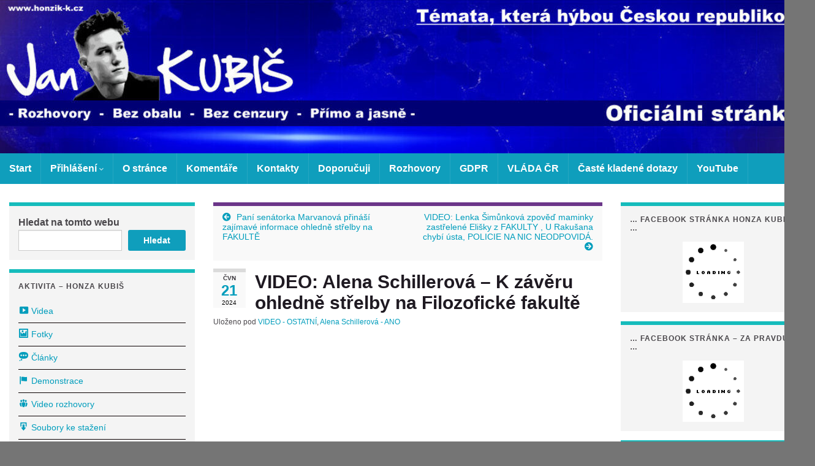

--- FILE ---
content_type: text/html; charset=UTF-8
request_url: https://honzik-k.cz/2024/06/video-alena-schillerova-k-zaveru-ohledne-strelby-na-filozoficke-fakulte/
body_size: 41120
content:
<!DOCTYPE html><!--[if IE 7]><html class="ie ie7" lang="cs" prefix="og: https://ogp.me/ns# og: http://ogp.me/ns#">
<![endif]-->
<!--[if IE 8]><html class="ie ie8" lang="cs" prefix="og: https://ogp.me/ns# og: http://ogp.me/ns#">
<![endif]-->
<!--[if !(IE 7) & !(IE 8)]><!--><html lang="cs" prefix="og: https://ogp.me/ns# og: http://ogp.me/ns#">
<!--<![endif]--><head><script data-no-optimize="1">var litespeed_docref=sessionStorage.getItem("litespeed_docref");litespeed_docref&&(Object.defineProperty(document,"referrer",{get:function(){return litespeed_docref}}),sessionStorage.removeItem("litespeed_docref"));</script> <meta charset="UTF-8"><meta http-equiv="X-UA-Compatible" content="IE=edge"><meta name="viewport" content="width=device-width, initial-scale=1"><title>VIDEO: Alena Schillerová - K závěru ohledně střelby na Filozofické fakultě - Honzík Kubiš</title><meta name="robots" content="follow, index, max-snippet:-1, max-video-preview:-1, max-image-preview:large"/><link rel="canonical" href="https://honzik-k.cz/2024/06/video-alena-schillerova-k-zaveru-ohledne-strelby-na-filozoficke-fakulte/" /><meta property="og:locale" content="cs_CZ" /><meta property="og:type" content="article" /><meta property="og:title" content="VIDEO: Alena Schillerová - K závěru ohledně střelby na Filozofické fakultě - Honzík Kubiš" /><meta property="og:url" content="https://honzik-k.cz/2024/06/video-alena-schillerova-k-zaveru-ohledne-strelby-na-filozoficke-fakulte/" /><meta property="og:site_name" content="Honzík Kubiš" /><meta property="article:tag" content="Andrej Babiš" /><meta property="article:tag" content="Demonstrace Honzík Kubiš" /><meta property="article:tag" content="Honza Kubiš" /><meta property="article:tag" content="Honzík Kubiš" /><meta property="article:tag" content="Jan Kubiš" /><meta property="article:tag" content="Jindra Rajchl" /><meta property="article:tag" content="Petr Fiala" /><meta property="article:tag" content="PRO" /><meta property="article:tag" content="Strana PRO" /><meta property="article:section" content="VIDEO - OSTATNÍ" /><meta property="og:updated_time" content="2024-06-21T21:54:11+02:00" /><meta property="og:image" content="https://honzik-k.cz/wp-content/uploads/2024/06/vlcsnap-2024-06-21-21h49m42s976.png" /><meta property="og:image:secure_url" content="https://honzik-k.cz/wp-content/uploads/2024/06/vlcsnap-2024-06-21-21h49m42s976.png" /><meta property="og:image:width" content="1280" /><meta property="og:image:height" content="720" /><meta property="og:image:alt" content="VIDEO: Alena Schillerová &#8211; K  závěru  ohledně střelby na Filozofické fakultě" /><meta property="og:image:type" content="image/png" /><meta property="article:published_time" content="2024-06-21T21:54:09+02:00" /><meta property="article:modified_time" content="2024-06-21T21:54:11+02:00" /><meta name="twitter:card" content="summary_large_image" /><meta name="twitter:title" content="VIDEO: Alena Schillerová - K závěru ohledně střelby na Filozofické fakultě - Honzík Kubiš" /><meta name="twitter:image" content="https://honzik-k.cz/wp-content/uploads/2024/06/vlcsnap-2024-06-21-21h49m42s976.png" /><meta name="twitter:label1" content="Doba čtení" /><meta name="twitter:data1" content="Méně než minuta" /> <script type="application/ld+json" class="rank-math-schema">{"@context":"https://schema.org","@graph":[{"@type":"Organization","@id":"https://honzik-k.cz/#organization","name":"Honz\u00edk Kubi\u0161","url":"https://honzik-k.cz","logo":{"@type":"ImageObject","@id":"https://honzik-k.cz/#logo","url":"https://honzik-k.cz/wp-content/uploads/2023/05/logo-nezm12-1.png","contentUrl":"https://honzik-k.cz/wp-content/uploads/2023/05/logo-nezm12-1.png","caption":"Honz\u00edk Kubi\u0161","inLanguage":"cs","width":"2048","height":"890"}},{"@type":"WebSite","@id":"https://honzik-k.cz/#website","url":"https://honzik-k.cz","name":"Honz\u00edk Kubi\u0161","alternateName":"Honza Kubi\u0161 - Rozhovory a informace","publisher":{"@id":"https://honzik-k.cz/#organization"},"inLanguage":"cs"},{"@type":"ImageObject","@id":"https://honzik-k.cz/wp-content/uploads/2024/06/vlcsnap-2024-06-21-21h49m42s976.png","url":"https://honzik-k.cz/wp-content/uploads/2024/06/vlcsnap-2024-06-21-21h49m42s976.png","width":"1280","height":"720","inLanguage":"cs"},{"@type":"WebPage","@id":"https://honzik-k.cz/2024/06/video-alena-schillerova-k-zaveru-ohledne-strelby-na-filozoficke-fakulte/#webpage","url":"https://honzik-k.cz/2024/06/video-alena-schillerova-k-zaveru-ohledne-strelby-na-filozoficke-fakulte/","name":"VIDEO: Alena Schillerov\u00e1 - K z\u00e1v\u011bru ohledn\u011b st\u0159elby na Filozofick\u00e9 fakult\u011b - Honz\u00edk Kubi\u0161","datePublished":"2024-06-21T21:54:09+02:00","dateModified":"2024-06-21T21:54:11+02:00","isPartOf":{"@id":"https://honzik-k.cz/#website"},"primaryImageOfPage":{"@id":"https://honzik-k.cz/wp-content/uploads/2024/06/vlcsnap-2024-06-21-21h49m42s976.png"},"inLanguage":"cs"},{"@type":"Person","@id":"https://honzik-k.cz/author/administrator/","name":"","url":"https://honzik-k.cz/author/administrator/","image":{"@type":"ImageObject","@id":"https://honzik-k.cz/wp-content/uploads/2023/05/323056618_899775694382134_2267155170726244840_n-150x150.jpg","url":"https://honzik-k.cz/wp-content/uploads/2023/05/323056618_899775694382134_2267155170726244840_n-150x150.jpg","caption":"","inLanguage":"cs"},"sameAs":["http://honzik-k.cz"],"worksFor":{"@id":"https://honzik-k.cz/#organization"}},{"@type":"NewsArticle","headline":"VIDEO: Alena Schillerov\u00e1 - K z\u00e1v\u011bru ohledn\u011b st\u0159elby na Filozofick\u00e9 fakult\u011b - Honz\u00edk Kubi\u0161","datePublished":"2024-06-21T21:54:09+02:00","dateModified":"2024-06-21T21:54:11+02:00","articleSection":"Alena Schillerov\u00e1 - ANO, VIDEO - OSTATN\u00cd","author":{"@id":"https://honzik-k.cz/author/administrator/","name":""},"publisher":{"@id":"https://honzik-k.cz/#organization"},"name":"VIDEO: Alena Schillerov\u00e1 - K z\u00e1v\u011bru ohledn\u011b st\u0159elby na Filozofick\u00e9 fakult\u011b - Honz\u00edk Kubi\u0161","@id":"https://honzik-k.cz/2024/06/video-alena-schillerova-k-zaveru-ohledne-strelby-na-filozoficke-fakulte/#richSnippet","isPartOf":{"@id":"https://honzik-k.cz/2024/06/video-alena-schillerova-k-zaveru-ohledne-strelby-na-filozoficke-fakulte/#webpage"},"image":{"@id":"https://honzik-k.cz/wp-content/uploads/2024/06/vlcsnap-2024-06-21-21h49m42s976.png"},"inLanguage":"cs","mainEntityOfPage":{"@id":"https://honzik-k.cz/2024/06/video-alena-schillerova-k-zaveru-ohledne-strelby-na-filozoficke-fakulte/#webpage"}}]}</script> <link rel='dns-prefetch' href='//www.googletagmanager.com' /><link rel='dns-prefetch' href='//pagead2.googlesyndication.com' /><link rel="alternate" type="application/rss+xml" title="Honzík Kubiš &raquo; RSS zdroj" href="https://honzik-k.cz/feed/" /><link rel="alternate" type="application/rss+xml" title="Honzík Kubiš &raquo; RSS komentářů" href="https://honzik-k.cz/comments/feed/" /><link rel="alternate" type="application/rss+xml" title="Honzík Kubiš &raquo; RSS komentářů pro VIDEO: Alena Schillerová &#8211; K  závěru  ohledně střelby na Filozofické fakultě" href="https://honzik-k.cz/2024/06/video-alena-schillerova-k-zaveru-ohledne-strelby-na-filozoficke-fakulte/feed/" /><link rel="alternate" title="oEmbed (JSON)" type="application/json+oembed" href="https://honzik-k.cz/wp-json/oembed/1.0/embed?url=https%3A%2F%2Fhonzik-k.cz%2F2024%2F06%2Fvideo-alena-schillerova-k-zaveru-ohledne-strelby-na-filozoficke-fakulte%2F" /><link rel="alternate" title="oEmbed (XML)" type="text/xml+oembed" href="https://honzik-k.cz/wp-json/oembed/1.0/embed?url=https%3A%2F%2Fhonzik-k.cz%2F2024%2F06%2Fvideo-alena-schillerova-k-zaveru-ohledne-strelby-na-filozoficke-fakulte%2F&#038;format=xml" /><style id="litespeed-ccss">.wp-block-image img{box-sizing:border-box;height:auto;max-width:100%;vertical-align:bottom}.wp-block-image .aligncenter{display:table}.wp-block-image .aligncenter{margin-left:auto;margin-right:auto}.wp-block-image figure{margin:0}ul{box-sizing:border-box}.entry-content{counter-reset:footnotes}:root{--wp--preset--font-size--normal:16px;--wp--preset--font-size--huge:42px}.aligncenter{clear:both}.screen-reader-text{border:0;clip:rect(1px,1px,1px,1px);clip-path:inset(50%);height:1px;margin:-1px;overflow:hidden;padding:0;position:absolute;width:1px;word-wrap:normal!important}:root{--wp--preset--aspect-ratio--square:1;--wp--preset--aspect-ratio--4-3:4/3;--wp--preset--aspect-ratio--3-4:3/4;--wp--preset--aspect-ratio--3-2:3/2;--wp--preset--aspect-ratio--2-3:2/3;--wp--preset--aspect-ratio--16-9:16/9;--wp--preset--aspect-ratio--9-16:9/16;--wp--preset--color--black:#000;--wp--preset--color--cyan-bluish-gray:#abb8c3;--wp--preset--color--white:#fff;--wp--preset--color--pale-pink:#f78da7;--wp--preset--color--vivid-red:#cf2e2e;--wp--preset--color--luminous-vivid-orange:#ff6900;--wp--preset--color--luminous-vivid-amber:#fcb900;--wp--preset--color--light-green-cyan:#7bdcb5;--wp--preset--color--vivid-green-cyan:#00d084;--wp--preset--color--pale-cyan-blue:#8ed1fc;--wp--preset--color--vivid-cyan-blue:#0693e3;--wp--preset--color--vivid-purple:#9b51e0;--wp--preset--gradient--vivid-cyan-blue-to-vivid-purple:linear-gradient(135deg,rgba(6,147,227,1) 0%,#9b51e0 100%);--wp--preset--gradient--light-green-cyan-to-vivid-green-cyan:linear-gradient(135deg,#7adcb4 0%,#00d082 100%);--wp--preset--gradient--luminous-vivid-amber-to-luminous-vivid-orange:linear-gradient(135deg,rgba(252,185,0,1) 0%,rgba(255,105,0,1) 100%);--wp--preset--gradient--luminous-vivid-orange-to-vivid-red:linear-gradient(135deg,rgba(255,105,0,1) 0%,#cf2e2e 100%);--wp--preset--gradient--very-light-gray-to-cyan-bluish-gray:linear-gradient(135deg,#eee 0%,#a9b8c3 100%);--wp--preset--gradient--cool-to-warm-spectrum:linear-gradient(135deg,#4aeadc 0%,#9778d1 20%,#cf2aba 40%,#ee2c82 60%,#fb6962 80%,#fef84c 100%);--wp--preset--gradient--blush-light-purple:linear-gradient(135deg,#ffceec 0%,#9896f0 100%);--wp--preset--gradient--blush-bordeaux:linear-gradient(135deg,#fecda5 0%,#fe2d2d 50%,#6b003e 100%);--wp--preset--gradient--luminous-dusk:linear-gradient(135deg,#ffcb70 0%,#c751c0 50%,#4158d0 100%);--wp--preset--gradient--pale-ocean:linear-gradient(135deg,#fff5cb 0%,#b6e3d4 50%,#33a7b5 100%);--wp--preset--gradient--electric-grass:linear-gradient(135deg,#caf880 0%,#71ce7e 100%);--wp--preset--gradient--midnight:linear-gradient(135deg,#020381 0%,#2874fc 100%);--wp--preset--font-size--small:14px;--wp--preset--font-size--medium:20px;--wp--preset--font-size--large:20px;--wp--preset--font-size--x-large:42px;--wp--preset--font-size--tiny:10px;--wp--preset--font-size--regular:16px;--wp--preset--font-size--larger:26px;--wp--preset--spacing--20:.44rem;--wp--preset--spacing--30:.67rem;--wp--preset--spacing--40:1rem;--wp--preset--spacing--50:1.5rem;--wp--preset--spacing--60:2.25rem;--wp--preset--spacing--70:3.38rem;--wp--preset--spacing--80:5.06rem;--wp--preset--shadow--natural:6px 6px 9px rgba(0,0,0,.2);--wp--preset--shadow--deep:12px 12px 50px rgba(0,0,0,.4);--wp--preset--shadow--sharp:6px 6px 0px rgba(0,0,0,.2);--wp--preset--shadow--outlined:6px 6px 0px -3px rgba(255,255,255,1),6px 6px rgba(0,0,0,1);--wp--preset--shadow--crisp:6px 6px 0px rgba(0,0,0,1)}.fa,.far,.fas{-moz-osx-font-smoothing:grayscale;-webkit-font-smoothing:antialiased;display:inline-block;font-style:normal;font-variant:normal;text-rendering:auto;line-height:1}.fa-arrow-circle-left:before{content:"\f0a8"}.fa-arrow-circle-right:before{content:"\f0a9"}.fa-at:before{content:"\f1fa"}.fa-bell:before{content:"\f0f3"}.fa-bell-slash:before{content:"\f1f6"}.fa-bolt:before{content:"\f0e7"}.fa-chevron-down:before{content:"\f078"}.fa-chevron-up:before{content:"\f077"}.fa-fire:before{content:"\f06d"}.fa-image:before{content:"\f03e"}.fa-link:before{content:"\f0c1"}.fa-quote-left:before{content:"\f10d"}.fa-times:before{content:"\f00d"}.fa-user:before{content:"\f007"}.sr-only{border:0;clip:rect(0,0,0,0);height:1px;margin:-1px;overflow:hidden;padding:0;position:absolute;width:1px}.far{font-weight:400}.fa,.far,.fas{font-family:"Font Awesome 5 Free"}.fa,.fas{font-weight:900}@media only screen and (max-width:760px){width:94%;}.fa{display:inline-block;font:normal normal normal 14px/1 FontAwesome;font-size:inherit;text-rendering:auto;-webkit-font-smoothing:antialiased;-moz-osx-font-smoothing:grayscale}.fa-user:before{content:"\f007"}.fa-times:before{content:"\f00d"}.fa-image:before{content:"\f03e"}.fa-fire:before{content:"\f06d"}.fa-chevron-up:before{content:"\f077"}.fa-chevron-down:before{content:"\f078"}.fa-bell:before{content:"\f0f3"}.fa-arrow-circle-left:before{content:"\f0a8"}.fa-arrow-circle-right:before{content:"\f0a9"}.fa-link:before{content:"\f0c1"}.fa-bolt:before{content:"\f0e7"}.fa-quote-left:before{content:"\f10d"}.fa-bell-slash:before{content:"\f1f6"}.fa-at:before{content:"\f1fa"}.sr-only{position:absolute;width:1px;height:1px;padding:0;margin:-1px;overflow:hidden;clip:rect(0,0,0,0);border:0}.fa{font-family:var(--fa-style-family,"Font Awesome 6 Free");font-weight:var(--fa-style,900)}.fa,.far,.fas{-moz-osx-font-smoothing:grayscale;-webkit-font-smoothing:antialiased;display:var(--fa-display,inline-block);font-style:normal;font-variant:normal;line-height:1;text-rendering:auto}.far,.fas{font-family:"Font Awesome 6 Free"}.fa-at:before{content:""}.fa-chevron-up:before{content:"\f077"}.fa-user:before{content:"\f007"}.fa-fire:before{content:"\f06d"}.fa-image:before{content:"\f03e"}.fa-arrow-circle-left:before{content:"\f0a8"}.fa-arrow-circle-right:before{content:"\f0a9"}.fa-bolt:before{content:"\f0e7"}.fa-bell:before{content:"\f0f3"}.fa-link:before{content:"\f0c1"}.fa-chevron-down:before{content:"\f078"}.fa-times:before{content:"\f00d"}.fa-quote-left:before{content:"\f10d"}.fa-bell-slash:before{content:"\f1f6"}.sr-only{position:absolute;width:1px;height:1px;padding:0;margin:-1px;overflow:hidden;clip:rect(0,0,0,0);white-space:nowrap;border-width:0}:host,:root{--fa-style-family-brands:"Font Awesome 6 Brands";--fa-font-brands:normal 400 1em/1 "Font Awesome 6 Brands"}:host,:root{--fa-font-regular:normal 400 1em/1 "Font Awesome 6 Free"}.far{font-weight:400}:host,:root{--fa-style-family-classic:"Font Awesome 6 Free";--fa-font-solid:normal 900 1em/1 "Font Awesome 6 Free"}.fas{font-weight:900}@media (max-width:1199px) and (min-width:768px){.entry .entry-content{margin:0!important;max-width:100%!important;padding:0 15px!important}}.rt-tpg-container *{box-sizing:border-box}img,svg{vertical-align:middle}.clearfix:after,.clearfix:before{content:" ";display:table}.clearfix:after{clear:both}.tpg-widget-heading-wrapper.heading-style1 .tpg-widget-heading-line.line-left{display:none}.tpg-widget-heading-wrapper.heading-style1 .tpg-widget-heading-line{-webkit-box-flex:1;align-self:center;border-color:#e5e5e5;border-style:solid;border-width:1px 0;flex-grow:1;height:4px;margin-left:15px}#wpdcom *{box-sizing:border-box;line-height:initial}#wpdcom i{margin:0}#comments #wpdcom span,#wpdcom span{display:inline;letter-spacing:inherit;text-transform:none;font-size:1em}#wpdcom form{margin:0;padding:0;border:none;background:0 0}#wpdcom input:required{box-shadow:0px 0px 1px #555}#wpdcom button{min-height:auto;min-width:auto;max-width:auto;min-height:auto;display:inline-block;font-weight:400;text-transform:none}#wpdcom .avatar{padding:0;margin:0 auto;float:none;display:inline;height:auto;border:none;border-radius:0;box-shadow:none}#wpdcom .wpdiscuz-hidden{display:none}#wpdcom .clearfix{clear:both}#wpdcom .wpdlb{clip:rect(1px,1px,1px,1px);clip-path:inset(50%);height:1px;width:1px;margin:-1px;overflow:hidden;padding:0;position:absolute}[wpd-tooltip]{position:relative}[wpd-tooltip]:before{content:"";position:absolute;top:-8px;left:50%;transform:translateX(-50%);border-width:7px 7px 0;border-style:solid;border-color:#555 transparent transparent;z-index:100;opacity:0}[wpd-tooltip]:after{content:attr(wpd-tooltip);position:absolute;left:50%;top:-8px;transform:translateX(-50%) translateY(-100%);background:#555;text-align:center;color:#fff;padding:8px 10px;font-size:11px;line-height:1.5;min-width:6vw;border-width:0;border-radius:4px;z-index:99;opacity:0;text-transform:none}[wpd-tooltip-position=left]:before{left:0;top:50%;margin-left:-11px;transform:translatey(-50%) rotate(-90deg)}[wpd-tooltip-position=left]:after{left:0;top:50%;margin-left:-8px;transform:translateX(-100%) translateY(-50%)}#wpdcom .wpdiscuz-subscribe-bar{width:100%;box-sizing:border-box;padding:15px 0 5px;margin-bottom:0}#wpdcom .wpdiscuz-subscribe-bar form{display:flex;flex-wrap:wrap;justify-content:flex-start;flex-direction:row;align-items:center;margin-bottom:10px}#wpdcom .wpdiscuz-subscribe-form-intro{font-size:14px;display:block;padding:3px 10px 3px 1px;line-height:20px;box-sizing:border-box;white-space:nowrap}#wpdcom .wpdiscuz-subscribe-form-option{flex-grow:1;font-size:13px;display:block;padding-right:5px;box-sizing:border-box}#wpdcom .wpdiscuz-subscribe-form-email{font-size:14px;display:block;padding:0 5px 0 0;box-sizing:border-box;width:30%}#wpdcom .wpdiscuz-subscribe-form-button{font-size:14px;display:block;box-sizing:border-box}#wpdcom .wpdiscuz-subscribe-form-email input[type=email]{font-size:13px!important;padding:3px!important;width:100%!important;height:auto!important;line-height:20px!important;box-sizing:border-box!important;clear:both;float:none;margin:0}#wpdcom .wpdiscuz-subscribe-form-button input[type=submit]{font-size:16px!important;min-height:29px!important;height:29px!important;padding:1px 3px 5px 3px!important;min-width:40px;line-height:14px!important;box-sizing:border-box!important;border:1px solid #ddd;clear:both;float:none;margin:0}#wpdcom .wpdiscuz-subscribe-bar #wpdiscuz_subscription_button{box-shadow:none;font-weight:700;letter-spacing:0}#wpdcom .wpd-form .wpdiscuz-textarea-wrap{display:flex;flex-wrap:nowrap;flex-direction:row;justify-content:space-between;padding:20px 0;align-items:center}#wpdcom .wpd-form .wpdiscuz-textarea-wrap [id^=wpd-editor-wraper]{flex-grow:1;position:relative;width:100%}#wpdcom .wpd-form .wpdiscuz-textarea-wrap [id^=wpd-editor-wraper] textarea{width:100%}#wpdcom .wpd-form .wpd-avatar{margin-right:15px;border-radius:100%;text-align:left;flex-shrink:0;align-self:flex-start}#wpdcom .wpd-form .wpd-avatar img,#wpdcom .wpd-form .wpd-avatar img.avatar{width:56px;height:56px;max-width:56px;border-radius:100%;border:1px solid #ccc;padding:2px;background-color:#fff;vertical-align:middle;text-align:center}#wpdcom .wpd-form .wpdiscuz-textarea-wrap textarea{height:54px;border-radius:5px;border:1px solid #ccc;width:100%;padding:10px 15px;font-size:14px;box-shadow:inset 1px 1px 8px rgba(0,0,0,.1);font-family:inherit;outline:none;resize:none}#wpdcom .wpd-form .wpdiscuz-textarea-wrap textarea::-moz-placeholder{line-height:28px;color:#666;font-size:16px}#wpdcom .wpd-form .wpdiscuz-textarea-wrap textarea::-webkit-input-placeholder{line-height:28px;color:#666;font-size:16px}#wpdcom .wpd-form .wpdiscuz-textarea-wrap textarea:-ms-input-placeholder{line-height:28px;color:#666;font-size:16px}#wpdcom .wpd-form.wpd-secondary-form-wrapper{margin-bottom:25px}#wpdcom .wpd-form.wpd-secondary-form-wrapper .wpdiscuz-textarea-wrap{padding-top:10px}#wpdcom .wpd-form .wpdiscuz-textarea-wrap{padding-bottom:10px}#wpdcom .wpd-form .wpdiscuz-textarea-wrap .wpd-editor-buttons-right{float:right}#wpdcom input[type=submit],#wpdcom button{margin:inherit}#wpdcom .wpd-prim-button{border:none;font-family:"Arial Hebrew",Arial,sans-serif;font-size:14px;line-height:24px;padding:4px 20px;letter-spacing:1px;box-shadow:1px 1px 3px -1px #bbb;border-radius:3px;max-width:none;max-width:none}#wpdcom .wc-field-submit input[type=submit]{margin-left:2%}#wpdcom .wpd_label,#wpdcom .wpd_label{margin:1px 0 5px;padding:0;display:inline-block}#wpdcom .wpd_label,#wpdcom .wpd_label span{display:inline-block}#wpdcom .wpd_label input[type=checkbox].wpd_label__checkbox{display:none}#wpdcom .wpd_label__checkbox{display:none}#wpdcom .wpd_label__check{display:inline-block;border:0;border-radius:0;vertical-align:middle;text-align:center;margin:0 3px 0 0}#wpdcom .wpd_label__check i.wpdicon{font-size:15px;line-height:20px;padding:4px 5px;width:32px;margin:0}#wpdcom .wpd_label__check i.wpdicon-on{display:none}#wpdcom .wpd_label__check i.wpdicon-off{display:inline-block;color:#aaa;border:1px solid #ddd}#wpdcom .wpd-editor-char-counter{font-size:9px;padding:3px 5px 2px;position:absolute;right:0;z-index:10;color:#888}#wpdcom.wpdiscuz_unauth .wc-field-submit{padding-top:15px}#wpdcom .wpd-form-foot{margin-left:70px}#wpdcom .wpd-form-row .wpdiscuz-item{clear:both}#wpdcom .wpd-form-row .wpd-form-col-left{width:49%;float:left;margin:0;text-align:left;padding:0}#wpdcom .wpd-form-row .wpd-form-col-right{width:49%;float:right;margin:0;text-align:right;padding:0}#wpdcom .wpd-form-row .wpd-form-col-left .wpdiscuz-item{text-align:left}#wpdcom .wpd-form-row .wpdiscuz-item{width:100%;vertical-align:baseline;padding:1px 0 7px;position:relative}#wpdcom .wpd-form-row .wpd-field{width:100%;line-height:20px;color:#777;display:inline-block;float:none;clear:both;margin:0;box-sizing:border-box;padding-top:2%;padding-bottom:2%;font-size:14px;border-radius:3px;vertical-align:baseline}#wpdcom .wpd-form-row .wpd-has-icon .wpd-field{padding-left:30px}#wpdcom .wpd-form-row .wpdiscuz-item .wpd-field-icon{display:inline-block;font-size:16px;line-height:16px;opacity:.3;padding:0;margin:0;position:absolute;top:9px;left:8px;width:20px;text-align:left}#wpdcom .wpd-form-row .wpdiscuz-item input[type=text],#wpdcom .wpd-form-row .wpdiscuz-item input[type=email]{height:32px}.wpdiscuz_select{border-radius:0;border:1px solid lightgray!important;box-shadow:none!important;height:28px!important;padding:3px 22px 3px 8px!important;font-size:13px!important;-moz-appearance:none!important;-webkit-appearance:none!important;outline:0 none!important;text-indent:.01px;text-overflow:""!important;width:100%!important;box-sizing:border-box!important;line-height:20px!important;clear:both;float:none!important;margin:0!important}#wpdcom .wc-field-submit{text-align:right;padding:1px 2px 0 0;display:flex;flex-wrap:wrap;justify-content:flex-end;align-items:flex-start}#wpdcom .wpd-form-col-left div:last-of-type,#wpdcom .wpd-form-col-right div:last-of-type{border-bottom:none}#wpdcom .wpd-thread-filter .wpd-filter{font-size:16px;color:#999;border-bottom:2px solid #999;text-align:center;padding:5px 10px;margin:0 1px -2px;line-height:18px}#wpdcom .wpd-thread-filter .wpdf-reacted{color:#ffa600;border-bottom-color:#ffa600;width:34px}#wpdcom .wpd-thread-filter .wpdf-hottest{color:#fc5844;border-bottom-color:#fc5844;width:34px}#wpd-bubble-wrapper{display:none;position:fixed;z-index:99;text-align:center;opacity:.9;bottom:80px}#wpd-bubble-wrapper #wpd-bubble-all-comments-count{font-size:15px;font-weight:600;font-family:sans-serif}#wpd-bubble-wrapper>div{display:none;border:1px solid #fff;box-shadow:0px 0px 15px #aaa;width:64px;height:64px;border-radius:50%;color:#fff;align-items:center;justify-content:center;position:relative}#wpd-bubble-wrapper svg{width:60%;height:60%}#wpd-bubble-wrapper #wpd-bubble-count svg,#wpd-bubble-wrapper #wpd-bubble-notification svg{margin-left:3px;margin-top:3px}#wpd-bubble-wrapper #wpd-bubble svg{margin-left:2px}#wpd-bubble-wrapper path.wpd-bubble-count-first{fill:#fff}#wpd-bubble-wrapper path.wpd-bubble-count-second{fill:transparent}#wpd-bubble-wrapper path.wpd-bubble-plus-first{fill:#fff}#wpd-bubble-wrapper path.wpd-bubble-plus-second{fill:transparent}#wpd-bubble-wrapper>#wpd-bubble-count{display:flex}#wpd-bubble-wrapper>#wpd-bubble #wpd-bubble-add-message{width:400px;height:46px;position:absolute;top:50%;left:75px;border-radius:5px;padding:7px;transform:translateY(-50%);display:flex;align-items:center;justify-content:center;font-size:16px}#wpd-bubble-wrapper>#wpd-bubble #wpd-bubble-add-message:before{content:'';border:9px solid transparent;position:absolute;top:50%;left:-9px;transform:translateY(-50%);border-left:none}#wpd-bubble-wrapper>#wpd-bubble-count .wpd-new-comments-count{display:none}#wpd-bubble-wrapper>#wpd-bubble-notification{background-color:#fe7617}#wpd-bubble-wrapper>#wpd-bubble-notification path.wpd-bubble-notification-first{fill:#fff}#wpd-bubble-wrapper>#wpd-bubble-notification path.wpd-bubble-notification-second{fill:transparent}#wpd-bubble-wrapper #wpd-bubble-notification-message{display:none;width:430px;height:100%;position:absolute;background-color:#fbfbfb;top:0;left:75px;border:1px solid #b2b2b2;box-shadow:0px 0px 10px #bbb;border-radius:5px;padding:7px}#wpd-bubble-wrapper #wpd-bubble-notification-message #wpd-bubble-author,#wpd-bubble-wrapper #wpd-bubble-notification-message #wpd-bubble-comment{display:flex;align-items:center;height:50%}#wpd-bubble-wrapper #wpd-bubble-notification-message #wpd-bubble-author{justify-content:space-between}#wpd-bubble-wrapper #wpd-bubble-notification-message #wpd-bubble-author>div{display:flex;align-items:center}#wpd-bubble-wrapper #wpd-bubble-notification-message #wpd-bubble-comment{font-size:12px}#wpd-bubble-wrapper #wpd-bubble-notification-message span:not(.wpd-bubble-spans){display:inline-block;margin:5px}#wpd-bubble-wrapper #wpd-bubble-notification-message #wpd-bubble-author-avatar{width:20px;height:20px;line-height:16px}#wpd-bubble-wrapper #wpd-bubble-notification-message #wpd-bubble-author-name{color:#4e9f93;font-size:14px;font-weight:600}#wpd-bubble-wrapper #wpd-bubble-notification-message #wpd-bubble-comment-date{color:#fe7617;font-size:10px}#wpd-bubble-wrapper #wpd-bubble-notification-message #wpd-bubble-comment,#wpd-bubble-wrapper #wpd-bubble-notification-message #wpd-bubble-comment-reply-link a{color:#333}#wpd-bubble-wrapper #wpd-bubble-notification-message #wpd-bubble-comment-reply-link a{color:#777}#wpd-bubble-wrapper #wpd-bubble-notification-message #wpd-bubble-comment-text{font-size:12px;margin-left:7px}#wpd-bubble-wrapper #wpd-bubble-notification-message:before{content:'';border:9px solid transparent;position:absolute;top:20px;left:-10px;border-left:none;padding:0;border-right-color:#b2b2b2}#wpd-bubble-wrapper #wpd-bubble-notification-message:after{content:'';border:9px solid transparent;position:absolute;top:20px;left:-9px;border-left:none;border-right-color:#fbfbfb}#wpd-bubble-wrapper #wpd-bubble-comment-close a{color:#333;text-decoration:none}#wpd-bubble-wrapper #wpd-bubble-add-message-close{display:inline-block;top:0;right:10px;position:absolute}#wpd-bubble-wrapper #wpd-bubble-add-message-close a{color:#fff;text-decoration:none;display:inline-block}#wpdiscuz-comment-message{position:fixed;top:38px;right:5px;width:400px;z-index:99999;font-size:14px;line-height:20px}#wpd-editor-source-code-wrapper-bg{display:none;position:fixed;top:0;left:0;background-color:rgba(0,0,0,.6);width:100%;z-index:9999999;height:100%}#wpd-editor-source-code-wrapper{display:none;width:50%;height:350px;position:fixed;top:50%;left:50%;transform:translate(-50%,-50%);background-color:#fff;z-index:99999991;justify-content:center;align-items:center;padding:5px;border-radius:5px;text-align:right}#wpd-editor-source-code{height:300px;width:100%;resize:none}#wpd-insert-source-code{padding:3px 40px;margin-top:5px}#wpdiscuz-loading-bar{position:fixed;top:6px;right:12px;width:32px;height:25px;border:0;background-image:url('/wp-content/plugins/wpdiscuz/assets/img/loading.gif');z-index:999999;display:none}#wpdcom .wpd-comment-info-bar{display:none;padding:10px;margin:20px auto 0 auto;flex-direction:row;justify-content:space-between;font-size:14px}#wpdcom .wpd-current-view{padding:3px;color:#555}#wpdcom .wpd-comment-info-bar .wpd-current-view i{margin-right:6px;font-size:18px}#wpdcom .wpd-filter-view-all{color:#fff;background:#999;padding:5px 20px;font-size:13px;border-radius:3px}#wpdcom .wpd-avatar img{border-color:#999}@media screen and (max-width:1024px){#wpd-bubble-wrapper>div{width:40px;height:40px}#wpd-bubble-wrapper #wpd-bubble-all-comments-count{font-size:13px}#wpd-bubble-wrapper>#wpd-bubble #wpd-bubble-add-message{height:auto;padding:7px 14px;justify-content:flex-start;font-size:14px}}@media screen and (max-width:600px){#wpd-bubble-wrapper{bottom:20px}#wpd-bubble-wrapper>#wpd-bubble #wpd-bubble-add-message{width:270px}#wpdcom .wpd-form .wpd-avatar{display:none}#wpdcom .wpd-form.wpd-form-wrapper{padding-right:5px}#wpdcom .wpdiscuz_select{font-size:16px!important}#wpdcom .wpdiscuz-subscribe-form-email{font-size:16px;display:block;padding:10px 0 0;width:98%;margin:0 auto}#wpdcom .wpdiscuz-subscribe-form-email input[type=email]{font-size:16px!important}#wpdcom .wpd-form .wpd-form-foot{margin-left:0}#wpdcom .wpd-form-row .wpd-form-col-left,#wpdcom .wpd-form-row .wpd-form-col-right{width:100%;float:none}#wpdcom .wpd-form-row .wpdiscuz-item input[type=text],#wpdcom .wpd-form-row .wpdiscuz-item input[type=email],#wpdcom textarea,#wpdcom select,#wpdcom .wpd-form-row .wpd-field{font-size:16px!important;height:auto}#wpdiscuz-comment-message{width:97%}#wpdcom .wpdiscuz-subscribe-form-button{width:99%;margin-top:8px}#wpdcom .wpdiscuz-subscribe-bar #wpdiscuz_subscription_button{width:100%;min-height:20px!important;height:26px!important}}#wpdcom .wpd-form-row .wpdiscuz-item input[type=text],#wpdcom .wpd-form-row .wpdiscuz-item input[type=email],#wpdcom textarea,#wpdcom select{border:1px solid #ddd;color:#777}#wpdcom .wpd-comment-info-bar{border:1px dashed #33c3a6;background:#e6f8f4}#wpdcom .wpd-comment-info-bar .wpd-current-view i{color:#00b38f}#wpdcom .wpd-prim-button{background-color:#07b290;color:#fff}#wpdcom .wpd_label__check i.wpdicon-on{color:#07b290;border:1px solid #83d9c8}#wpd-bubble-wrapper #wpd-bubble-all-comments-count{color:#1db99a}#wpd-bubble-wrapper>div{background-color:#1db99a}#wpd-bubble-wrapper>#wpd-bubble #wpd-bubble-add-message{background-color:#1db99a}#wpd-bubble-wrapper>#wpd-bubble #wpd-bubble-add-message:before{border-left-color:#1db99a;border-right-color:#1db99a}.fa,.far,.fas{-moz-osx-font-smoothing:grayscale;-webkit-font-smoothing:antialiased;display:inline-block;font-style:normal;font-variant:normal;text-rendering:auto;line-height:1}.fa-user:before{content:"\f007"}.fa-times:before{content:"\f00d"}.fa-image:before{content:"\f03e"}.fa-chevron-up:before{content:"\f077"}.fa-chevron-down:before{content:"\f078"}.fa-arrow-circle-left:before{content:"\f0a8"}.fa-arrow-circle-right:before{content:"\f0a9"}.fa-link:before{content:"\f0c1"}.fa-bolt:before{content:"\f0e7"}.fa-bell:before{content:"\f0f3"}.fa-quote-left:before{content:"\f10d"}.fa-bell-slash:before{content:"\f1f6"}.fa-fire:before{content:"\f06d"}.fa-at:before{content:"\f1fa"}.sr-only{border:0;clip:rect(0,0,0,0);height:1px;margin:-1px;overflow:hidden;padding:0;position:absolute;width:1px}.far{font-weight:400}.fa,.far,.fas{font-family:"Font Awesome 5 Free"}.fa,.fas{font-weight:900}#wpdcom .wmu-hide{display:none!important}#wpdcom .wmu-upload-wrap{float:right}#wpdcom .wmu-add{margin:0 2px;color:#aaa;display:inline}#wpdcom .wmu-add i{color:#444}#wpdcom .wmu-add input[type=file]{visibility:hidden;display:none}#wpdcom .wmu-tabs{width:100%;padding:8px 0 17px;margin:1px 0 0;border-top:1px dotted #ddd;text-align:left}#wpdcom .wmu-action-wrap{width:100%;margin:0;padding:0;text-align:left}.lity-hide{display:none}html{font-family:sans-serif;-ms-text-size-adjust:100%;-webkit-text-size-adjust:100%}body{margin:0}details,figure,nav,summary{display:block}a{background-color:transparent}h1{font-size:2em;margin:.67em 0}img{border:0}svg:not(:root){overflow:hidden}figure{margin:1em 40px}button,input,select,textarea{color:inherit;font:inherit;margin:0}button{overflow:visible}button,select{text-transform:none}button,input[type=submit]{-webkit-appearance:button}button::-moz-focus-inner,input::-moz-focus-inner{border:0;padding:0}input{line-height:normal}input[type=checkbox]{-webkit-box-sizing:border-box;-moz-box-sizing:border-box;box-sizing:border-box;padding:0}textarea{overflow:auto}*{-webkit-box-sizing:border-box;-moz-box-sizing:border-box;box-sizing:border-box}:after,:before{-webkit-box-sizing:border-box;-moz-box-sizing:border-box;box-sizing:border-box}html{font-size:10px}body{font-family:"Helvetica Neue",Helvetica,Arial,sans-serif;font-size:14px;line-height:1.42857143;color:#333;background-color:#fff}button,input,select,textarea{font-family:inherit;font-size:inherit;line-height:inherit}a{color:#337ab7;text-decoration:none}figure{margin:0}img{vertical-align:middle}.sr-only{position:absolute;width:1px;height:1px;padding:0;margin:-1px;overflow:hidden;clip:rect(0,0,0,0);border:0}h1{font-family:inherit;font-weight:500;line-height:1.1;color:inherit}h1{margin-top:20px;margin-bottom:10px}h1{font-size:36px}p{margin:0 0 10px}ul{margin-top:0;margin-bottom:10px}ul ul{margin-bottom:0}.container{padding-right:15px;padding-left:15px;margin-right:auto;margin-left:auto}@media (min-width:768px){.container{width:750px}}@media (min-width:992px){.container{width:970px}}@media (min-width:1200px){.container{width:1170px}}.row{margin-right:-15px;margin-left:-15px}.col-md-8,.col-sm-6{position:relative;min-height:1px;padding-right:15px;padding-left:15px}@media (min-width:768px){.col-sm-6{float:left}.col-sm-6{width:50%}}@media (min-width:992px){.col-md-8{float:left}.col-md-8{width:66.66666667%}}label{display:inline-block;max-width:100%;margin-bottom:5px;font-weight:700}input[type=checkbox]{margin:4px 0 0;margin-top:1px;line-height:normal}input[type=file]{display:block}.collapse{display:none}.dropdown-menu{position:absolute;top:100%;left:0;z-index:1000;display:none;float:left;min-width:160px;padding:5px 0;margin:2px 0 0;font-size:14px;text-align:left;list-style:none;background-color:#fff;background-clip:padding-box;border:1px solid #ccc;border:1px solid rgba(0,0,0,.15);border-radius:4px;-webkit-box-shadow:0 6px 12px rgba(0,0,0,.175);box-shadow:0 6px 12px rgba(0,0,0,.175)}.dropdown-menu>li>a{display:block;padding:3px 20px;clear:both;font-weight:400;line-height:1.42857143;color:#333;white-space:nowrap}.nav{padding-left:0;margin-bottom:0;list-style:none}.nav>li{position:relative;display:block}.nav>li>a{position:relative;display:block;padding:10px 15px}.navbar{position:relative;min-height:50px;margin-bottom:20px;border:1px solid transparent}@media (min-width:768px){.navbar{border-radius:4px}}@media (min-width:768px){.navbar-header{float:left}}.navbar-collapse{padding-right:15px;padding-left:15px;overflow-x:visible;border-top:1px solid transparent;-webkit-box-shadow:inset 0 1px 0 rgba(255,255,255,.1);box-shadow:inset 0 1px 0 rgba(255,255,255,.1);-webkit-overflow-scrolling:touch}@media (min-width:768px){.navbar-collapse{width:auto;border-top:0;-webkit-box-shadow:none;box-shadow:none}.navbar-collapse.collapse{display:block!important;height:auto!important;padding-bottom:0;overflow:visible!important}}.navbar-toggle{position:relative;float:right;padding:9px 10px;margin-right:15px;margin-top:8px;margin-bottom:8px;background-color:transparent;background-image:none;border:1px solid transparent;border-radius:4px}.navbar-toggle .icon-bar{display:block;width:22px;height:2px;border-radius:1px}.navbar-toggle .icon-bar+.icon-bar{margin-top:4px}@media (min-width:768px){.navbar-toggle{display:none}}.navbar-nav{margin:7.5px -15px}.navbar-nav>li>a{padding-top:10px;padding-bottom:10px;line-height:20px}@media (min-width:768px){.navbar-nav{float:left;margin:0}.navbar-nav>li{float:left}.navbar-nav>li>a{padding-top:15px;padding-bottom:15px}}.navbar-nav>li>.dropdown-menu{margin-top:0;border-top-left-radius:0;border-top-right-radius:0}.navbar-inverse{background-color:#222;border-color:#080808}.navbar-inverse .navbar-nav>li>a{color:#9d9d9d}.navbar-inverse .navbar-toggle{border-color:#333}.navbar-inverse .navbar-toggle .icon-bar{background-color:#fff}.navbar-inverse .navbar-collapse{border-color:#101010}.clearfix:after,.clearfix:before,.container:after,.container:before,.nav:after,.nav:before,.navbar-collapse:after,.navbar-collapse:before,.navbar-header:after,.navbar-header:before,.navbar:after,.navbar:before,.row:after,.row:before{display:table;content:" "}.clearfix:after,.container:after,.nav:after,.navbar-collapse:after,.navbar-header:after,.navbar:after,.row:after{clear:both}@-ms-viewport{width:device-width}.fa{display:inline-block;font:normal normal normal 14px/1 FontAwesome;font-size:inherit;text-rendering:auto;-webkit-font-smoothing:antialiased;-moz-osx-font-smoothing:grayscale}.fa-user:before{content:"\f007"}.fa-times:before{content:"\f00d"}.fa-image:before{content:"\f03e"}.fa-fire:before{content:"\f06d"}.fa-chevron-up:before{content:"\f077"}.fa-chevron-down:before{content:"\f078"}.fa-bell:before{content:"\f0f3"}.fa-arrow-circle-left:before{content:"\f0a8"}.fa-arrow-circle-right:before{content:"\f0a9"}.fa-link:before{content:"\f0c1"}.fa-bolt:before{content:"\f0e7"}.fa-quote-left:before{content:"\f10d"}.fa-bell-slash:before{content:"\f1f6"}.fa-at:before{content:"\f1fa"}.sr-only{position:absolute;width:1px;height:1px;padding:0;margin:-1px;overflow:hidden;clip:rect(0,0,0,0);border:0}@media screen{html,body,h1,p,img,ul,li,form{border:0 none;margin:0;padding:0}body{font-family:'Lato',sans-serif;font-size:16px;line-height:1.5em;color:#4a474b}a{color:#783d98;text-decoration:none}select,textarea,input[type=text],input[type=email]{display:block;width:100%;height:34px;padding:8px 12px;font-size:14px;line-height:1.42857143;color:#555;background-color:#fff;background-image:none;border:1px solid #ccc;border-radius:0;-webkit-box-shadow:inset 0 1px 1px rgba(0,0,0,.075);box-shadow:inset 0 1px 1px rgba(0,0,0,.075)}textarea{height:auto}.boxed-wrapper{box-shadow:0 0 10px 0 rgba(0,0,0,.1);position:relative;z-index:3}#header{text-align:center;max-height:250px;position:relative;overflow:hidden;background-size:cover;background-position:center center;background-repeat:no-repeat;background-color:#fff}#header img{width:100%;height:auto}.navbar-header{float:none}.header_title{width:100%;font-weight:400;line-height:normal;margin-bottom:0;padding:0 15px;text-align:center}.header_title{font-size:32px;letter-spacing:-1px;margin-top:-100px}.header_title,.header_title a{text-decoration:none;color:#fff}.navbar{border-radius:0;border:none;margin-bottom:0}.navbar .navbar-collapse{padding:0;border:none}.navbar .nav>li{margin:0;border-width:0 1px 0 0;border-style:solid;border-color:#ddd;height:100%}.navbar-inverse .nav>li{border-color:#3a343e;border-color:rgba(255,255,255,.1)}.navbar .nav>li>a{min-height:50px;padding:15px;box-sizing:border-box;font-weight:700;font-size:16px;color:#1f1a22}.navbar-inverse .nav>li>a{color:#fff}.navbar .nav .fa{margin-right:2px}.navbar .nav .fa-chevron-down{font-size:8px;margin-right:0;vertical-align:middle}.navbar .nav .fa{opacity:.7}.navbar .nav ul li a{font-size:14px;font-weight:400;line-height:normal;padding:10px 15px;color:#4a474b}.navbar-inverse .nav ul li a{color:#8b868e}.dropdown-menu{padding:0;border:none}.navbar{background:#f5f5f5}.navbar-inverse{background:#2f2733}.navbar .dropdown-menu li{background:#eee}.navbar-inverse .dropdown-menu li{background:#0b0a0b}#content{background:#fff}#content{padding:30px 0}.post,.singular .post{background:#fff;border:1px solid #e9e8e3;-webkit-box-shadow:0 0 5px 0 rgba(0,0,0,.1);box-shadow:0 0 5px 0 rgba(0,0,0,.1)}.post{padding:15px 0;margin-bottom:25px;overflow:visible;position:relative;width:100%}.post .entry{padding:0 15px}.singular .post{padding:0;-webkit-box-shadow:none;box-shadow:none;border:none}.singular .post .entry{padding:0}.post .date{width:53px;text-align:center;padding:0;background:#f9f9f9;border-top:6px solid #dbdbdb;margin:5px 15px 0 0;display:block;float:left}.post .date.with-year{margin-top:-5px;padding-bottom:0}.post .date span{display:block}.post .date .month{font-size:10px;line-height:10px;font-weight:700;color:#3b383d;text-transform:uppercase;padding-top:5px}.post .date .day{font-size:24px;padding:5px 0;font-weight:700;color:#6b3589;text-shadow:none}.post .date.with-year .day{padding:3px 0}.post .date .year{padding-bottom:3px;font-size:10px;line-height:10px;color:#000}.post-title{font-size:30px;line-height:normal;font-weight:700}.post-meta{position:relative}.post-meta li{float:left}.post-meta{font-size:.75em;line-height:normal}.post-meta li{list-style:none;line-height:1.5em;margin:5px 10px 0 0}.entry-content{clear:both;padding-top:1.5em;overflow-wrap:break-word}.entry-content img{max-width:100%;height:auto}.entry-content img{border:0 none}.entry-content p{margin-bottom:1.5em;line-height:1.5em}.aligncenter{margin:0 auto 1em;clear:both;float:none;display:block}.post-nav{margin-bottom:10px}.post-nav-top{border-top:6px solid #6b3589;background:#f9f9f9;padding:13px 0 15px;margin-bottom:18px}.post-nav-top>p{line-height:normal;color:#4e305e;font-size:14px}.post-nav-top a{font-size:14px;color:#4e305e}.post-nav-top .previous .fa{margin-right:5px}.post-nav-top .next-post .fa{margin-left:5px}.post-nav-top .next-post{text-align:right}#comments .avatar{border-radius:25px}.screen-reader-text{clip:rect(1px,1px,1px,1px);position:absolute!important;white-space:nowrap;height:1px;width:1px;overflow:hidden}.post-nav{padding-top:10px}input[type=submit]{background:#4f2d69;border:none;color:#fff;border-radius:3px;font-weight:700;font-size:14px;line-height:34px;padding:5px 25px}input[type=submit]{padding:0 25px}.post-title{color:#1f1a22;-ms-word-wrap:break-word;word-wrap:break-word}#back-to-top{position:fixed;bottom:20px;right:20px;z-index:9999;width:50px;height:50px;text-align:center;line-height:50px;background:#4c315a;color:#fff;border:0;border-radius:5px;box-shadow:0 0 2px rgba(255,255,255,.3);text-decoration:none;opacity:0}}@media (max-width:767px){.header_title{margin:0;padding:15px;text-align:left;font-size:1em;letter-spacing:normal}.header_title,.header_title a{color:#333}.navbar-inverse .header_title,.navbar-inverse .header_title a{color:#fff}.navbar-toggle{border-color:#888}.navbar-toggle .icon-bar{background-color:#888}.navbar-inverse .navbar-toggle{border-color:#333;background-color:#444;background-color:rgba(0,0,0,.4)}.navbar-inverse .navbar-toggle .icon-bar{background-color:#fff}.navbar-nav{margin:0}.navbar .nav>li>a{min-height:0;padding:7px 15px}.navbar-nav,.navbar-nav ul{padding-bottom:5px}.post{padding:15px 0}.post .entry{padding:0 15px}.singular .post{-webkit-box-shadow:none;box-shadow:none;border:none}.singular .post .entry{padding:0}.post-nav{padding:0}.post-nav-top .previous,.post-nav-top .next-post{text-align:center;padding:10px 15px}.post-nav-top p:nth-child(2){border-top:1px solid #eee}.post-title{font-size:1.2em;line-height:normal}}@media (min-width:768px){.mobile-only{display:none!important}}@media (min-width:768px) and (max-width:991px){.navbar .nav>li>a{padding:10px;min-height:40px;font-size:13px}.navbar .nav ul li a{font-size:12px;padding:7px 10px}}[class^=wp-block-]{margin-bottom:1.5em}:root{--tpg-primary-color:#0d6efd;--tpg-secondary-color:#0654c4;--tpg-primary-light:#c4d0ff}.cmplz-hidden{display:none!important}.navbar{background:#2f2733}.header_title,.header_title a,.header_title a:visited{color:#blank}@media (min-width:1200px){.container{width:1050px}}body.custom-background{background-color:#757575;background-image:url("https://honzik-k.cz/wp-content/uploads/2023/11/ukazka-pozadi-222-1.png");background-position:center center;background-size:cover;background-repeat:repeat;background-attachment:fixed}:root{--wpforms-field-border-radius:3px;--wpforms-field-border-style:solid;--wpforms-field-border-size:1px;--wpforms-field-background-color:#fff;--wpforms-field-border-color:rgba(0,0,0,.25);--wpforms-field-border-color-spare:rgba(0,0,0,.25);--wpforms-field-text-color:rgba(0,0,0,.7);--wpforms-field-menu-color:#fff;--wpforms-label-color:rgba(0,0,0,.85);--wpforms-label-sublabel-color:rgba(0,0,0,.55);--wpforms-label-error-color:#d63637;--wpforms-button-border-radius:3px;--wpforms-button-border-style:none;--wpforms-button-border-size:1px;--wpforms-button-background-color:#066aab;--wpforms-button-border-color:#066aab;--wpforms-button-text-color:#fff;--wpforms-page-break-color:#066aab;--wpforms-background-image:none;--wpforms-background-position:center center;--wpforms-background-repeat:no-repeat;--wpforms-background-size:cover;--wpforms-background-width:100px;--wpforms-background-height:100px;--wpforms-background-color:rgba(0,0,0,0);--wpforms-background-url:none;--wpforms-container-padding:0px;--wpforms-container-border-style:none;--wpforms-container-border-width:1px;--wpforms-container-border-color:#000;--wpforms-container-border-radius:3px;--wpforms-field-size-input-height:43px;--wpforms-field-size-input-spacing:15px;--wpforms-field-size-font-size:16px;--wpforms-field-size-line-height:19px;--wpforms-field-size-padding-h:14px;--wpforms-field-size-checkbox-size:16px;--wpforms-field-size-sublabel-spacing:5px;--wpforms-field-size-icon-size:1;--wpforms-label-size-font-size:16px;--wpforms-label-size-line-height:19px;--wpforms-label-size-sublabel-font-size:14px;--wpforms-label-size-sublabel-line-height:17px;--wpforms-button-size-font-size:17px;--wpforms-button-size-height:41px;--wpforms-button-size-padding-h:15px;--wpforms-button-size-margin-top:10px;--wpforms-container-shadow-size-box-shadow:none}.fa,.far,.fas{-moz-osx-font-smoothing:grayscale;-webkit-font-smoothing:antialiased;display:inline-block;font-style:normal;font-variant:normal;text-rendering:auto;line-height:1}.fa-arrow-circle-left:before{content:"\f0a8"}.fa-arrow-circle-right:before{content:"\f0a9"}.fa-at:before{content:"\f1fa"}.fa-bell:before{content:"\f0f3"}.fa-bell-slash:before{content:"\f1f6"}.fa-bolt:before{content:"\f0e7"}.fa-chevron-down:before{content:"\f078"}.fa-chevron-up:before{content:"\f077"}.fa-fire:before{content:"\f06d"}.fa-image:before{content:"\f03e"}.fa-link:before{content:"\f0c1"}.fa-quote-left:before{content:"\f10d"}.fa-times:before{content:"\f00d"}.fa-user:before{content:"\f007"}.sr-only{border:0;clip:rect(0,0,0,0);height:1px;margin:-1px;overflow:hidden;padding:0;position:absolute;width:1px}.far{font-weight:400}.fa,.far,.fas{font-family:"Font Awesome 5 Free"}.fa,.fas{font-weight:900}</style><link rel="preload" data-asynced="1" data-optimized="2" as="style" onload="this.onload=null;this.rel='stylesheet'" href="https://honzik-k.cz/wp-content/litespeed/ucss/4161722f44ceb516fdd9305fcf4de00d.css?ver=2b304" /><script data-optimized="1" type="litespeed/javascript" data-src="https://honzik-k.cz/wp-content/plugins/litespeed-cache/assets/js/css_async.min.js"></script> <style id='wp-block-image-inline-css' type='text/css'>.wp-block-image>a,.wp-block-image>figure>a{display:inline-block}.wp-block-image img{box-sizing:border-box;height:auto;max-width:100%;vertical-align:bottom}@media not (prefers-reduced-motion){.wp-block-image img.hide{visibility:hidden}.wp-block-image img.show{animation:show-content-image .4s}}.wp-block-image[style*=border-radius] img,.wp-block-image[style*=border-radius]>a{border-radius:inherit}.wp-block-image.has-custom-border img{box-sizing:border-box}.wp-block-image.aligncenter{text-align:center}.wp-block-image.alignfull>a,.wp-block-image.alignwide>a{width:100%}.wp-block-image.alignfull img,.wp-block-image.alignwide img{height:auto;width:100%}.wp-block-image .aligncenter,.wp-block-image .alignleft,.wp-block-image .alignright,.wp-block-image.aligncenter,.wp-block-image.alignleft,.wp-block-image.alignright{display:table}.wp-block-image .aligncenter>figcaption,.wp-block-image .alignleft>figcaption,.wp-block-image .alignright>figcaption,.wp-block-image.aligncenter>figcaption,.wp-block-image.alignleft>figcaption,.wp-block-image.alignright>figcaption{caption-side:bottom;display:table-caption}.wp-block-image .alignleft{float:left;margin:.5em 1em .5em 0}.wp-block-image .alignright{float:right;margin:.5em 0 .5em 1em}.wp-block-image .aligncenter{margin-left:auto;margin-right:auto}.wp-block-image :where(figcaption){margin-bottom:1em;margin-top:.5em}.wp-block-image.is-style-circle-mask img{border-radius:9999px}@supports ((-webkit-mask-image:none) or (mask-image:none)) or (-webkit-mask-image:none){.wp-block-image.is-style-circle-mask img{border-radius:0;-webkit-mask-image:url('data:image/svg+xml;utf8,<svg viewBox="0 0 100 100" xmlns="http://www.w3.org/2000/svg"><circle cx="50" cy="50" r="50"/></svg>');mask-image:url('data:image/svg+xml;utf8,<svg viewBox="0 0 100 100" xmlns="http://www.w3.org/2000/svg"><circle cx="50" cy="50" r="50"/></svg>');mask-mode:alpha;-webkit-mask-position:center;mask-position:center;-webkit-mask-repeat:no-repeat;mask-repeat:no-repeat;-webkit-mask-size:contain;mask-size:contain}}:root :where(.wp-block-image.is-style-rounded img,.wp-block-image .is-style-rounded img){border-radius:9999px}.wp-block-image figure{margin:0}.wp-lightbox-container{display:flex;flex-direction:column;position:relative}.wp-lightbox-container img{cursor:zoom-in}.wp-lightbox-container img:hover+button{opacity:1}.wp-lightbox-container button{align-items:center;backdrop-filter:blur(16px) saturate(180%);background-color:#5a5a5a40;border:none;border-radius:4px;cursor:zoom-in;display:flex;height:20px;justify-content:center;opacity:0;padding:0;position:absolute;right:16px;text-align:center;top:16px;width:20px;z-index:100}@media not (prefers-reduced-motion){.wp-lightbox-container button{transition:opacity .2s ease}}.wp-lightbox-container button:focus-visible{outline:3px auto #5a5a5a40;outline:3px auto -webkit-focus-ring-color;outline-offset:3px}.wp-lightbox-container button:hover{cursor:pointer;opacity:1}.wp-lightbox-container button:focus{opacity:1}.wp-lightbox-container button:focus,.wp-lightbox-container button:hover,.wp-lightbox-container button:not(:hover):not(:active):not(.has-background){background-color:#5a5a5a40;border:none}.wp-lightbox-overlay{box-sizing:border-box;cursor:zoom-out;height:100vh;left:0;overflow:hidden;position:fixed;top:0;visibility:hidden;width:100%;z-index:100000}.wp-lightbox-overlay .close-button{align-items:center;cursor:pointer;display:flex;justify-content:center;min-height:40px;min-width:40px;padding:0;position:absolute;right:calc(env(safe-area-inset-right) + 16px);top:calc(env(safe-area-inset-top) + 16px);z-index:5000000}.wp-lightbox-overlay .close-button:focus,.wp-lightbox-overlay .close-button:hover,.wp-lightbox-overlay .close-button:not(:hover):not(:active):not(.has-background){background:none;border:none}.wp-lightbox-overlay .lightbox-image-container{height:var(--wp--lightbox-container-height);left:50%;overflow:hidden;position:absolute;top:50%;transform:translate(-50%,-50%);transform-origin:top left;width:var(--wp--lightbox-container-width);z-index:9999999999}.wp-lightbox-overlay .wp-block-image{align-items:center;box-sizing:border-box;display:flex;height:100%;justify-content:center;margin:0;position:relative;transform-origin:0 0;width:100%;z-index:3000000}.wp-lightbox-overlay .wp-block-image img{height:var(--wp--lightbox-image-height);min-height:var(--wp--lightbox-image-height);min-width:var(--wp--lightbox-image-width);width:var(--wp--lightbox-image-width)}.wp-lightbox-overlay .wp-block-image figcaption{display:none}.wp-lightbox-overlay button{background:none;border:none}.wp-lightbox-overlay .scrim{background-color:#fff;height:100%;opacity:.9;position:absolute;width:100%;z-index:2000000}.wp-lightbox-overlay.active{visibility:visible}@media not (prefers-reduced-motion){.wp-lightbox-overlay.active{animation:turn-on-visibility .25s both}.wp-lightbox-overlay.active img{animation:turn-on-visibility .35s both}.wp-lightbox-overlay.show-closing-animation:not(.active){animation:turn-off-visibility .35s both}.wp-lightbox-overlay.show-closing-animation:not(.active) img{animation:turn-off-visibility .25s both}.wp-lightbox-overlay.zoom.active{animation:none;opacity:1;visibility:visible}.wp-lightbox-overlay.zoom.active .lightbox-image-container{animation:lightbox-zoom-in .4s}.wp-lightbox-overlay.zoom.active .lightbox-image-container img{animation:none}.wp-lightbox-overlay.zoom.active .scrim{animation:turn-on-visibility .4s forwards}.wp-lightbox-overlay.zoom.show-closing-animation:not(.active){animation:none}.wp-lightbox-overlay.zoom.show-closing-animation:not(.active) .lightbox-image-container{animation:lightbox-zoom-out .4s}.wp-lightbox-overlay.zoom.show-closing-animation:not(.active) .lightbox-image-container img{animation:none}.wp-lightbox-overlay.zoom.show-closing-animation:not(.active) .scrim{animation:turn-off-visibility .4s forwards}}@keyframes show-content-image{0%{visibility:hidden}99%{visibility:hidden}to{visibility:visible}}@keyframes turn-on-visibility{0%{opacity:0}to{opacity:1}}@keyframes turn-off-visibility{0%{opacity:1;visibility:visible}99%{opacity:0;visibility:visible}to{opacity:0;visibility:hidden}}@keyframes lightbox-zoom-in{0%{transform:translate(calc((-100vw + var(--wp--lightbox-scrollbar-width))/2 + var(--wp--lightbox-initial-left-position)),calc(-50vh + var(--wp--lightbox-initial-top-position))) scale(var(--wp--lightbox-scale))}to{transform:translate(-50%,-50%) scale(1)}}@keyframes lightbox-zoom-out{0%{transform:translate(-50%,-50%) scale(1);visibility:visible}99%{visibility:visible}to{transform:translate(calc((-100vw + var(--wp--lightbox-scrollbar-width))/2 + var(--wp--lightbox-initial-left-position)),calc(-50vh + var(--wp--lightbox-initial-top-position))) scale(var(--wp--lightbox-scale));visibility:hidden}}
/*# sourceURL=https://honzik-k.cz/wp-includes/blocks/image/style.min.css */</style> <script type="litespeed/javascript" data-src="https://honzik-k.cz/wp-content/plugins/google-analytics-for-wordpress/assets/js/frontend-gtag.min.js" id="monsterinsights-frontend-script-js" data-wp-strategy="async"></script> <script data-cfasync="false" data-wpfc-render="false" type="text/javascript" id='monsterinsights-frontend-script-js-extra'>/*  */
var monsterinsights_frontend = {"js_events_tracking":"true","download_extensions":"doc,pdf,ppt,zip,xls,docx,pptx,xlsx","inbound_paths":"[{\"path\":\"\\\/go\\\/\",\"label\":\"affiliate\"},{\"path\":\"\\\/recommend\\\/\",\"label\":\"affiliate\"}]","home_url":"https:\/\/honzik-k.cz","hash_tracking":"false","v4_id":"G-004H7L1N2C"};/*  */</script> <script type="litespeed/javascript" data-src="https://honzik-k.cz/wp-includes/js/jquery/jquery.min.js" id="jquery-core-js"></script> <script id="pld-frontend-js-extra" type="litespeed/javascript">var pld_js_object={"admin_ajax_url":"https://honzik-k.cz/wp-admin/admin-ajax.php","admin_ajax_nonce":"c8b8b8ce9d"}</script> <script id="profilegrid-user-profiles-groups-and-communities-js-extra" type="litespeed/javascript">var pm_ajax_object={"ajax_url":"https://honzik-k.cz/wp-admin/admin-ajax.php","plugin_emoji_url":"https://honzik-k.cz/wp-content/plugins/profilegrid-user-profiles-groups-and-communities/public/partials/images/img","nonce":"2676bc9b59"};var pm_error_object={"valid_email":"Pros\u00edm, vlo\u017ete platnou e-mailovou adresu.","valid_number":"Pros\u00edm zadejte platn\u00e9 \u010d\u00edslo.","valid_date":"Please enter a valid date (yyyy-mm-dd format).","required_field":"Toto pole je povinn\u00e9.","required_comman_field":"Vypl\u0148te pros\u00edm v\u0161echna povinn\u00e1 pole.","file_type":"Tento typ souboru nen\u00ed povolen.","short_password":"Heslo mus\u00ed b\u00fdt nejm\u00e9n\u011b 7 znak\u016f dlouh\u00e9.","pass_not_match":"Heslo a potvrzen\u00ed hesla nesouhlas\u00ed.","user_exist":"Omlouv\u00e1me se, u\u017eivatelsk\u00e9 jm\u00e9no ji\u017e existuje.","email_exist":"Omlouv\u00e1me se, e-mail ji\u017e existuje.","show_more":"V\u00edce...","show_less":"Zobrazit m\u00e9n\u011b","user_not_exit":"U\u017eivatelsk\u00e9 jm\u00e9no neexistuje.","password_change_successfully":"Heslo bylo \u00fasp\u011b\u0161n\u011b zm\u011bn\u011bno","allow_file_ext":"jpg|jpeg|png|gif|webp|avif","valid_phone_number":"Pros\u00edm vlo\u017ete platn\u00e9 telefonn\u00ed \u010d\u00edslo.","valid_mobile_number":"Pros\u00edm vlo\u017ete platn\u00e9 \u010d\u00edslo mobiln\u00edho telefonu.","valid_facebook_url":"Zadejte pros\u00edm platnou URL adresu Facebooku.","valid_twitter_url":"Please enter a X url.","valid_google_url":"Zadejte pros\u00edm platnou adresu URL Google.","valid_linked_in_url":"Zadejte pros\u00edm URL LinkedIn.","valid_youtube_url":"Zadejte pros\u00edm platnou URL adresu YouTube.","valid_mixcloud_url":"Pros\u00edm zadajte platn\u00fd odkaz na Mixcloud.","valid_soundcloud_url":"Zadejte platnou adresu URL SoundCloud.","valid_instagram_url":"Zadejte pros\u00edm platnou adresu URL Instagramu.","crop_alert_error":"Vyberte pros\u00edm oblast o\u0159ez\u00e1n\u00ed a pot\u00e9 stiskn\u011bte Odeslat.","admin_note_error":"Nelze p\u0159idat pr\u00e1zdnou pozn\u00e1mku. Napi\u0161te pros\u00edm n\u011bco a zkuste to znovu.","empty_message_error":"Nelze odeslat pr\u00e1zdnou zpr\u00e1vu. Napi\u0161te n\u011bco.","invite_limit_error":"Najednou lze pozvat pouze deset u\u017eivatel\u016f.","no_more_result":"Nebyl nalezen \u017e\u00e1dn\u00fd v\u00fdsledek","delete_friend_request":"T\u00edmto sma\u017eete \u017e\u00e1dost o p\u0159\u00e1telstv\u00ed od vybran\u00fdch u\u017eivatel\u016f. P\u0159ejete si pokra\u010dovat?","remove_friend":"T\u00edmto odeberete vybran\u00e9 u\u017eivatele ze seznamu p\u0159\u00e1tel. P\u0159ejete si pokra\u010dovat?","accept_friend_request_conf":"T\u00edm bude p\u0159ijat po\u017eadavek od vybran\u00fdch u\u017eivatel\u016f. P\u0159ejete si pokra\u010dovat?","cancel_friend_request":"T\u00edm zru\u0161\u00edte po\u017eadavek od vybran\u00fdch u\u017eivatel\u016f. P\u0159ejete si pokra\u010dovat?","next":"Dal\u0161\u00ed","back":"Zp\u011bt","submit":"Odeslat","empty_chat_message":"Omlouv\u00e1m se, nemohu odeslat pr\u00e1zdnou zpr\u00e1vu. Napi\u0161te pros\u00edm n\u011bco a zkuste to odeslat znovu.","login_url":"https://honzik-k.cz/rodinna-komunita/login/?password=changed"};var pm_fields_object={"dateformat":"yy-mm-dd"}</script> <script id="graphene-js-extra" type="litespeed/javascript">var grapheneJS={"siteurl":"https://honzik-k.cz","ajaxurl":"https://honzik-k.cz/wp-admin/admin-ajax.php","templateUrl":"https://honzik-k.cz/wp-content/themes/graphene","isSingular":"1","enableStickyMenu":"","shouldShowComments":"1","commentsOrder":"newest","sliderDisable":"","sliderInterval":"7000","infScrollBtnLbl":"Na\u010d\u00edst v\u00edce","infScrollOn":"","infScrollCommentsOn":"1","totalPosts":"1","postsPerPage":"10","isPageNavi":"","infScrollMsgText":"Fetching window.grapheneInfScrollItemsPerPage of window.grapheneInfScrollItemsLeft items left ...","infScrollMsgTextPlural":"Fetching window.grapheneInfScrollItemsPerPage of window.grapheneInfScrollItemsLeft items left ...","infScrollFinishedText":"V\u0161e na\u010dteno!","commentsPerPage":"20","totalComments":"0","infScrollCommentsMsg":"Fetching window.grapheneInfScrollCommentsPerPage of window.grapheneInfScrollCommentsLeft comments left ...","infScrollCommentsMsgPlural":"Fetching window.grapheneInfScrollCommentsPerPage of window.grapheneInfScrollCommentsLeft comments left ...","infScrollCommentsFinishedMsg":"V\u0161echny koment\u00e1\u0159e na\u010dteny!","disableLiveSearch":"1","txtNoResult":"\u017d\u00e1dn\u00e9 v\u00fdsledky nenalezeny.","isMasonry":""}</script> 
 <script type="litespeed/javascript" data-src="https://www.googletagmanager.com/gtag/js?id=GT-PHP962Q" id="google_gtagjs-js"></script> <script id="google_gtagjs-js-after" type="litespeed/javascript">window.dataLayer=window.dataLayer||[];function gtag(){dataLayer.push(arguments)}
gtag("set","linker",{"domains":["honzik-k.cz"]});gtag("js",new Date());gtag("set","developer_id.dZTNiMT",!0);gtag("config","GT-PHP962Q",{"googlesitekit_post_type":"post","googlesitekit_post_date":"20240621","googlesitekit_post_author":"Patrik Pe\u010d\u00e9nka"});window._googlesitekit=window._googlesitekit||{};window._googlesitekit.throttledEvents=[];window._googlesitekit.gtagEvent=(name,data)=>{var key=JSON.stringify({name,data});if(!!window._googlesitekit.throttledEvents[key]){return}window._googlesitekit.throttledEvents[key]=!0;setTimeout(()=>{delete window._googlesitekit.throttledEvents[key]},5);gtag("event",name,{...data,event_source:"site-kit"})}</script> <link rel="https://api.w.org/" href="https://honzik-k.cz/wp-json/" /><link rel="alternate" title="JSON" type="application/json" href="https://honzik-k.cz/wp-json/wp/v2/posts/11408" /><link rel="EditURI" type="application/rsd+xml" title="RSD" href="https://honzik-k.cz/xmlrpc.php?rsd" /><meta name="generator" content="WordPress 6.9" /><link rel='shortlink' href='https://honzik-k.cz/?p=11408' /><style></style><meta name="generator" content="Site Kit by Google 1.168.0" /><style></style> <script type="litespeed/javascript">WebFontConfig={google:{families:["Lato:400,400i,700,700i&display=swap"]}};(function(d){var wf=d.createElement('script'),s=d.scripts[0];wf.src='https://ajax.googleapis.com/ajax/libs/webfont/1.6.26/webfont.js';wf.async=!0;s.parentNode.insertBefore(wf,s)})(document)</script> <script type="application/ld+json">{"@context":"http:\/\/schema.org","@type":"Article","mainEntityOfPage":"https:\/\/honzik-k.cz\/2024\/06\/video-alena-schillerova-k-zaveru-ohledne-strelby-na-filozoficke-fakulte\/","publisher":{"@type":"Organization","name":"Honz\u00edk Kubi\u0161","logo":{"@type":"ImageObject","url":"https:\/\/honzik-k.cz\/wp-content\/uploads\/2023\/05\/cropped-logo-nezm125-32x32.png","height":32,"width":32}},"headline":"VIDEO: Alena Schillerov\u00e1 &#8211; K  z\u00e1v\u011bru  ohledn\u011b st\u0159elby na Filozofick\u00e9 fakult\u011b","datePublished":"2024-06-21T21:54:09+00:00","dateModified":"2024-06-21T21:54:11+00:00","description":"","author":{"@type":"Person","name":"Patrik Pe\u010d\u00e9nka"},"image":["https:\/\/honzik-k.cz\/wp-content\/uploads\/2024\/06\/vlcsnap-2024-06-21-21h49m42s976.png","https:\/\/honzik-k.cz\/wp-content\/uploads\/2024\/06\/vlcsnap-2024-06-21-21h49m42s976-768x432.png"]}</script> <meta name="google-adsense-platform-account" content="ca-host-pub-2644536267352236"><meta name="google-adsense-platform-domain" content="sitekit.withgoogle.com"><meta property="og:type" content="article" /><meta property="og:title" content="VIDEO: Alena Schillerová &#8211; K  závěru  ohledně střelby na Filozofické fakultě" /><meta property="og:url" content="https://honzik-k.cz/2024/06/video-alena-schillerova-k-zaveru-ohledne-strelby-na-filozoficke-fakulte/" /><meta property="og:site_name" content="Honzík Kubiš" /><meta property="og:description" content="" /><meta property="og:updated_time" content="2024-06-21T21:54:11+00:00" /><meta property="article:modified_time" content="2024-06-21T21:54:11+00:00" /><meta property="article:published_time" content="2024-06-21T21:54:09+00:00" /><meta property="og:image" content="https://honzik-k.cz/wp-content/uploads/2024/06/vlcsnap-2024-06-21-21h49m42s976.png" /><meta property="og:image:width" content="1120" /><meta property="og:image:height" content="630" /> <script data-service="google-analytics" data-category="statistics" type="text/plain" id="google_gtagjs" data-cmplz-src="https://www.googletagmanager.com/gtag/js?id=G-004H7L1N2C" async="async"></script> <script id="google_gtagjs-inline" type="litespeed/javascript">window.dataLayer=window.dataLayer||[];function gtag(){dataLayer.push(arguments)}gtag('js',new Date());gtag('config','G-004H7L1N2C',{})</script>  <script type="litespeed/javascript">(function(w,d,s,l,i){w[l]=w[l]||[];w[l].push({'gtm.start':new Date().getTime(),event:'gtm.js'});var f=d.getElementsByTagName(s)[0],j=d.createElement(s),dl=l!='dataLayer'?'&l='+l:'';j.async=!0;j.src='https://www.googletagmanager.com/gtm.js?id='+i+dl;f.parentNode.insertBefore(j,f)})(window,document,'script','dataLayer','GTM-PFSKZ3M5')</script>  <script type="litespeed/javascript" data-src="https://pagead2.googlesyndication.com/pagead/js/adsbygoogle.js?client=ca-pub-5761072452711028&amp;host=ca-host-pub-2644536267352236" crossorigin="anonymous"></script> <link rel="icon" href="https://honzik-k.cz/wp-content/uploads/2023/05/cropped-logo-nezm125-32x32.png" sizes="32x32" /><link rel="icon" href="https://honzik-k.cz/wp-content/uploads/2023/05/cropped-logo-nezm125-192x192.png" sizes="192x192" /><link rel="apple-touch-icon" href="https://honzik-k.cz/wp-content/uploads/2023/05/cropped-logo-nezm125-180x180.png" /><meta name="msapplication-TileImage" content="https://honzik-k.cz/wp-content/uploads/2023/05/cropped-logo-nezm125-270x270.png" /></head><body data-cmplz=1 class="wp-singular post-template-default single single-post postid-11408 single-format-standard custom-background wp-embed-responsive wp-theme-graphene rttpg rttpg-7.8.8 radius-frontend rttpg-body-wrap rttpg-flaticon user-registration-page ur-settings-sidebar-show layout-boxed three_col_center three-columns singular theme-graphene">
<noscript>
<iframe data-lazyloaded="1" src="about:blank" data-litespeed-src="https://www.googletagmanager.com/ns.html?id=GTM-PFSKZ3M5" height="0" width="0" style="display:none;visibility:hidden"></iframe>
</noscript><div class="container boxed-wrapper"><div id="header" class="row"><img data-lazyloaded="1" src="[data-uri]" width="1330" height="250" data-src="https://honzik-k.cz/wp-content/uploads/2025/07/cropped-Uvodni-stranka-web-1.jpg" class="attachment-1330x250 size-1330x250" alt="cropped-Uvodni-stranka-web-1.jpg" title="cropped-Uvodni-stranka-web-1.jpg" decoding="async" fetchpriority="high" data-srcset="https://honzik-k.cz/wp-content/uploads/2025/07/cropped-Uvodni-stranka-web-1.jpg 1330w, https://honzik-k.cz/wp-content/uploads/2025/07/cropped-Uvodni-stranka-web-1-300x56.jpg 300w, https://honzik-k.cz/wp-content/uploads/2025/07/cropped-Uvodni-stranka-web-1-1024x192.jpg 1024w, https://honzik-k.cz/wp-content/uploads/2025/07/cropped-Uvodni-stranka-web-1-768x144.jpg 768w, https://honzik-k.cz/wp-content/uploads/2025/07/cropped-Uvodni-stranka-web-1-635x119.jpg 635w" data-sizes="(max-width: 1330px) 100vw, 1330px" /></div><nav class="navbar row navbar-inverse"><div class="navbar-header align-center">
<button type="button" class="navbar-toggle collapsed" data-toggle="collapse" data-target="#header-menu-wrap, #secondary-menu-wrap">
<span class="sr-only">Rozbalit/sbalit navigaci</span>
<span class="icon-bar"></span>
<span class="icon-bar"></span>
<span class="icon-bar"></span>
</button><p class="header_title mobile-only">
<a href="https://honzik-k.cz" title="Zpět na výchozí stránku">                                Honzík Kubiš                            </a></p></div><div class="collapse navbar-collapse" id="header-menu-wrap"><ul class="nav navbar-nav flip"><li ><a href="https://honzik-k.cz/">Start</a></li><li class="menu-item menu-item-899 menu-item-has-children"><a href="https://honzik-k.cz/rodinna-komunita/"  class="dropdown-toggle" data-toggle="dropdown" data-submenu="1" data-depth="10" data-hover="dropdown">Přihlášení <i class="fa fa-chevron-down"></i></a><ul class="dropdown-menu"><li class="menu-item menu-item-893"><a href="https://honzik-k.cz/rodinna-komunita/login/" >Přihlášeni</a></li><li class="menu-item menu-item-894"><a href="https://honzik-k.cz/rodinna-komunita/my-profile/" >Profil</a></li></ul></li><li class="menu-item menu-item-390"><a href="https://honzik-k.cz/o-strance/" >O stránce</a></li><li class="menu-item menu-item-198"><a href="https://honzik-k.cz/komentare/" >Komentáře</a></li><li class="menu-item menu-item-71"><a href="https://honzik-k.cz/kontakty/" >Kontakty</a></li><li class="menu-item menu-item-5863"><a href="https://honzik-k.cz/doporucujeme/" >Doporučuji</a></li><li class="menu-item menu-item-13020"><a href="https://honzik-k.cz/rozhovory/" >Rozhovory</a></li><li class="menu-item menu-item-13399"><a href="https://honzik-k.cz/gdpr/" >GDPR</a></li><li class="menu-item menu-item-16565"><a href="https://honzik-k.cz/vlada-cr/" >VLÁDA ČR</a></li><li class="menu-item menu-item-8426"><a href="https://honzik-k.cz/caste-kladene-dotazy/" >Časté kladené dotazy</a></li><li class="menu-item menu-item-10723"><a href="https://honzik-k.cz/youtube-kanal/" >YouTube</a></li></ul></div></nav><div id="content" class="clearfix hfeed row"><div id="content-main" class="clearfix content-main col-md-6 col-md-push-3"><div class="post-nav post-nav-top clearfix"><p class="previous col-sm-6"><i class="fa fa-arrow-circle-left"></i> <a href="https://honzik-k.cz/2024/06/pani-senatorka-marvanova-prinasi-zajimave-informace-ohledne-strelby-na-fakulte/" rel="prev">Paní senátorka Marvanová přináší zajímavé informace ohledně střelby na FAKULTĚ</a></p><p class="next-post col-sm-6"><a href="https://honzik-k.cz/2024/06/video-lenka-simunkova-zpoved-maminky-zastrelene-elisky-z-fakulty-u-rakusana-chybi-usta-policie-na-nic-neodpovida/" rel="next">VIDEO: Lenka Šimůnková zpověď maminky zastřelené  Elišky z FAKULTY , U Rakušana chybí ústa,  POLICIE NA NIC NEODPOVIDÁ.</a> <i class="fa fa-arrow-circle-right"></i></p></div><div id="post-11408" class="clearfix post post-11408 type-post status-publish format-standard has-post-thumbnail hentry category-video-ostatni category-alena-schillerova-ano tag-andrej-babis tag-demonstrace-honzik-kubis tag-honza-kubis tag-honzik-kubis tag-jan-kubis tag-jindra-rajchl tag-petr-fiala tag-pro tag-strana-pro item-wrap"><div class="entry clearfix"><div class="post-date date alpha with-year"><p class="default_date">
<span class="month">Čvn</span>
<span class="day">21</span>
<span class="year">2024</span></p></div><h1 class="post-title entry-title">
VIDEO: Alena Schillerová &#8211; K  závěru  ohledně střelby na Filozofické fakultě</h1><ul class="post-meta entry-meta clearfix"><li class="byline">
<span class="entry-cat">Uloženo pod <span class="terms"><a class="term term-category term-48" href="https://honzik-k.cz/category/video-ostatni/">VIDEO - OSTATNÍ</a>, <a class="term term-category term-456" href="https://honzik-k.cz/category/alena-schillerova-ano/">Alena Schillerová - ANO</a></span></span></li></ul><div class="entry-content clearfix">
<iframe data-lazyloaded="1" src="about:blank" class="rumble" width="840" height="560" data-litespeed-src="https://rumble.com/embed/v50lku5/?pub=z0yte" frameborder="0" allowfullscreen></iframe><div class='rt-container-fluid rt-tpg-container tpg-shortcode-main-wrapper ' id='rt-tpg-container-259362075'   data-layout='layout5' data-grid-style='even' data-desktop-col='2'  data-tab-col='2'  data-mobile-col='1' data-sc-id='9674'><div class="tpg-widget-heading-wrapper heading-style1 "><span class="tpg-widget-heading-line line-left"></span><h2 class="tpg-widget-heading"></h2><span class="tpg-widget-heading-line"></span></div><div data-title='Loading ...' class='rt-row rt-content-loader   layout5 tpg-even '><div class="rt-col-md-6 rt-col-sm-6 rt-col-xs-12 even-grid-item rt-grid-item" data-id="16689"><div class="rt-holder"><div class="overlay"><h3 class="entry-title"><a data-id="16689" class="" href="https://honzik-k.cz/2025/12/video-brusel-pod-palbou-demonstrantu-a-zemedelcu/">VIDEO: Brusel pod palbou demonstrantů a zemědělců</a></h3><span class='post-meta-user '><span class='date-meta'><i class='far fa-calendar-alt '></i>18/12/2025</span></span><div class='rt-detail'><div class='post-meta '><span class='read-more'><a data-id='16689' class='' href='https://honzik-k.cz/2025/12/video-brusel-pod-palbou-demonstrantu-a-zemedelcu/'>Otevřít článek</a></span></div></div></div> <a data-id='16689' class='' href='https://honzik-k.cz/2025/12/video-brusel-pod-palbou-demonstrantu-a-zemedelcu/'><img data-lazyloaded="1" src="[data-uri]" decoding="async" width="1920" height="1080" data-src="https://honzik-k.cz/wp-content/uploads/2025/12/vlcsnap-2025-07-fdhfgfg25-13h30m38s723.webp" class="rt-img-responsive " alt="" title="VIDEO: Alena Schillerová - K závěru ohledně střelby na Filozofické fakultě 1"></a></div></div><div class="rt-col-md-6 rt-col-sm-6 rt-col-xs-12 even-grid-item rt-grid-item" data-id="16561"><div class="rt-holder"><div class="overlay"><h3 class="entry-title"><a data-id="16561" class="" href="https://honzik-k.cz/2025/12/video-brifink-po-prvnim-jednani-vlady-andreje-babise-budeme-delat-audity-melo-by-se-mluvit-o-miru-a-ne-o-valce/">VIDEO: Brífink po prvním jednání vlády Andreje Babiše &#8211; Budeme dělat audity, mělo by se mluvit o míru a ne o válce</a></h3><span class='post-meta-user '><span class='date-meta'><i class='far fa-calendar-alt '></i>15/12/2025</span></span><div class='rt-detail'><div class='post-meta '><span class='read-more'><a data-id='16561' class='' href='https://honzik-k.cz/2025/12/video-brifink-po-prvnim-jednani-vlady-andreje-babise-budeme-delat-audity-melo-by-se-mluvit-o-miru-a-ne-o-valce/'>Otevřít článek</a></span></div></div></div> <a data-id='16561' class='' href='https://honzik-k.cz/2025/12/video-brifink-po-prvnim-jednani-vlady-andreje-babise-budeme-delat-audity-melo-by-se-mluvit-o-miru-a-ne-o-valce/'><img data-lazyloaded="1" src="[data-uri]" loading="lazy" decoding="async" width="1920" height="1080" data-src="https://honzik-k.cz/wp-content/uploads/2025/12/vlcsnap-2025-07-fghfhhfg25-13h30m38s723.png" class="rt-img-responsive " alt="" title="VIDEO: Alena Schillerová - K závěru ohledně střelby na Filozofické fakultě 2"></a></div></div><div class="rt-col-md-6 rt-col-sm-6 rt-col-xs-12 even-grid-item rt-grid-item" data-id="16554"><div class="rt-holder"><div class="overlay"><h3 class="entry-title"><a data-id="16554" class="" href="https://honzik-k.cz/2025/12/video-ceska-republika-ma-novou-zvolenou-vladu/">VIDEO: Česká republika má novou zvolenou vládu</a></h3><span class='post-meta-user '><span class='date-meta'><i class='far fa-calendar-alt '></i>15/12/2025</span></span><div class='rt-detail'><div class='post-meta '><span class='read-more'><a data-id='16554' class='' href='https://honzik-k.cz/2025/12/video-ceska-republika-ma-novou-zvolenou-vladu/'>Otevřít článek</a></span></div></div></div> <a data-id='16554' class='' href='https://honzik-k.cz/2025/12/video-ceska-republika-ma-novou-zvolenou-vladu/'><img data-lazyloaded="1" src="[data-uri]" loading="lazy" decoding="async" width="1920" height="1080" data-src="https://honzik-k.cz/wp-content/uploads/2025/12/vlcsnap-2025-07-fgcjhf25-13h30m38s7231.webp" class="rt-img-responsive " alt="" title="VIDEO: Alena Schillerová - K závěru ohledně střelby na Filozofické fakultě 3"></a></div></div><div class="rt-col-md-6 rt-col-sm-6 rt-col-xs-12 even-grid-item rt-grid-item" data-id="16550"><div class="rt-holder"><div class="overlay"><h3 class="entry-title"><a data-id="16550" class="" href="https://honzik-k.cz/2025/12/video-neziskovky-se-zlobi-na-budouci-vladu-pry-je-chysta-sikanovat/">VIDEO: Neziskovky se zlobí na budoucí vládu prý je chystá šikanovat</a></h3><span class='post-meta-user '><span class='date-meta'><i class='far fa-calendar-alt '></i>15/12/2025</span></span><div class='rt-detail'><div class='post-meta '><span class='read-more'><a data-id='16550' class='' href='https://honzik-k.cz/2025/12/video-neziskovky-se-zlobi-na-budouci-vladu-pry-je-chysta-sikanovat/'>Otevřít článek</a></span></div></div></div> <a data-id='16550' class='' href='https://honzik-k.cz/2025/12/video-neziskovky-se-zlobi-na-budouci-vladu-pry-je-chysta-sikanovat/'><img data-lazyloaded="1" src="[data-uri]" loading="lazy" decoding="async" width="1920" height="1080" data-src="https://honzik-k.cz/wp-content/uploads/2025/12/vlcsnap-2025-07-25-13h30mcnfx38s723.webp" class="rt-img-responsive " alt="" title="VIDEO: Alena Schillerová - K závěru ohledně střelby na Filozofické fakultě 4"></a></div></div><div class="rt-col-md-6 rt-col-sm-6 rt-col-xs-12 even-grid-item rt-grid-item" data-id="16546"><div class="rt-holder"><div class="overlay"><h3 class="entry-title"><a data-id="16546" class="" href="https://honzik-k.cz/2025/12/video-matej-gregor-chceme-audit-penezovodu/">VIDEO: Matěj Gregor &#8211; chceme audit penězovodů</a></h3><span class='post-meta-user '><span class='date-meta'><i class='far fa-calendar-alt '></i>14/12/2025</span></span><div class='rt-detail'><div class='post-meta '><span class='read-more'><a data-id='16546' class='' href='https://honzik-k.cz/2025/12/video-matej-gregor-chceme-audit-penezovodu/'>Otevřít článek</a></span></div></div></div> <a data-id='16546' class='' href='https://honzik-k.cz/2025/12/video-matej-gregor-chceme-audit-penezovodu/'><img data-lazyloaded="1" src="[data-uri]" loading="lazy" decoding="async" width="1920" height="1080" data-src="https://honzik-k.cz/wp-content/uploads/2025/12/vlcsnap-202cghjgf5-07-25-13h30m38s723.webp" class="rt-img-responsive " alt="" title="VIDEO: Alena Schillerová - K závěru ohledně střelby na Filozofické fakultě 5"></a></div></div><div class="rt-col-md-6 rt-col-sm-6 rt-col-xs-12 even-grid-item rt-grid-item" data-id="16541"><div class="rt-holder"><div class="overlay"><h3 class="entry-title"><a data-id="16541" class="" href="https://honzik-k.cz/2025/12/video-matovic-narusoval-jednani-slovenskeho-parlamentu-doslo-i-na-facky/">VIDEO: Matovič narušoval jednání slovenského parlamentu, došlo i na facky.</a></h3><span class='post-meta-user '><span class='date-meta'><i class='far fa-calendar-alt '></i>12/12/2025</span></span><div class='rt-detail'><div class='post-meta '><span class='read-more'><a data-id='16541' class='' href='https://honzik-k.cz/2025/12/video-matovic-narusoval-jednani-slovenskeho-parlamentu-doslo-i-na-facky/'>Otevřít článek</a></span></div></div></div> <a data-id='16541' class='' href='https://honzik-k.cz/2025/12/video-matovic-narusoval-jednani-slovenskeho-parlamentu-doslo-i-na-facky/'><img data-lazyloaded="1" src="[data-uri]" loading="lazy" decoding="async" width="1920" height="1080" data-src="https://honzik-k.cz/wp-content/uploads/2025/12/vlcsnap-2025-0hjljh7-25-13h30m38s723.png" class="rt-img-responsive " alt="" title="VIDEO: Alena Schillerová - K závěru ohledně střelby na Filozofické fakultě 6"></a></div></div><div class="rt-col-md-6 rt-col-sm-6 rt-col-xs-12 even-grid-item rt-grid-item" data-id="16538"><div class="rt-holder"><div class="overlay"><h3 class="entry-title"><a data-id="16538" class="" href="https://honzik-k.cz/2025/12/video-petr-pavel-je-ten-posledni-kdo-by-mel-turkovi-neco-vycitat/">VIDEO: Petr Pavel je ten poslední, kdo by měl Turkovi něco vyčítat.</a></h3><span class='post-meta-user '><span class='date-meta'><i class='far fa-calendar-alt '></i>10/12/2025</span></span><div class='rt-detail'><div class='post-meta '><span class='read-more'><a data-id='16538' class='' href='https://honzik-k.cz/2025/12/video-petr-pavel-je-ten-posledni-kdo-by-mel-turkovi-neco-vycitat/'>Otevřít článek</a></span></div></div></div> <a data-id='16538' class='' href='https://honzik-k.cz/2025/12/video-petr-pavel-je-ten-posledni-kdo-by-mel-turkovi-neco-vycitat/'><img data-lazyloaded="1" src="[data-uri]" loading="lazy" decoding="async" width="1920" height="1080" data-src="https://honzik-k.cz/wp-content/uploads/2025/12/vlcsnap-2025-07-25-13-bnnbh30vgmm38s723.webp" class="rt-img-responsive " alt="" title="VIDEO: Alena Schillerová - K závěru ohledně střelby na Filozofické fakultě 7"></a></div></div><div class="rt-col-md-6 rt-col-sm-6 rt-col-xs-12 even-grid-item rt-grid-item" data-id="16535"><div class="rt-holder"><div class="overlay"><h3 class="entry-title"><a data-id="16535" class="" href="https://honzik-k.cz/2025/12/video-to-nejlepsi-od-petra-fialy/">VIDEO: To nejlepší od Petra Fialy</a></h3><span class='post-meta-user '><span class='date-meta'><i class='far fa-calendar-alt '></i>07/12/2025</span></span><div class='rt-detail'><div class='post-meta '><span class='read-more'><a data-id='16535' class='' href='https://honzik-k.cz/2025/12/video-to-nejlepsi-od-petra-fialy/'>Otevřít článek</a></span></div></div></div> <a data-id='16535' class='' href='https://honzik-k.cz/2025/12/video-to-nejlepsi-od-petra-fialy/'><img data-lazyloaded="1" src="[data-uri]" loading="lazy" decoding="async" width="1920" height="1080" data-src="https://honzik-k.cz/wp-content/uploads/2025/12/vlcsnap-2025-07dhdsxf-25-13h30m38s723.webp" class="rt-img-responsive " alt="" title="VIDEO: Alena Schillerová - K závěru ohledně střelby na Filozofické fakultě 8"></a></div></div><div class="rt-col-md-6 rt-col-sm-6 rt-col-xs-12 even-grid-item rt-grid-item" data-id="16530"><div class="rt-holder"><div class="overlay"><h3 class="entry-title"><a data-id="16530" class="" href="https://honzik-k.cz/2025/12/video-andrej-babis-vyresil-stret-zajmu-vzdava-se-agrofertu-nebude-nic-vlastnit/">VIDEO: Andrej Babiš vyřešil střet zájmů &#8211; Vzdává se Agrofertu nebude nic vlastnit</a></h3><span class='post-meta-user '><span class='date-meta'><i class='far fa-calendar-alt '></i>04/12/2025</span></span><div class='rt-detail'><div class='post-meta '><span class='read-more'><a data-id='16530' class='' href='https://honzik-k.cz/2025/12/video-andrej-babis-vyresil-stret-zajmu-vzdava-se-agrofertu-nebude-nic-vlastnit/'>Otevřít článek</a></span></div></div></div> <a data-id='16530' class='' href='https://honzik-k.cz/2025/12/video-andrej-babis-vyresil-stret-zajmu-vzdava-se-agrofertu-nebude-nic-vlastnit/'><img data-lazyloaded="1" src="[data-uri]" loading="lazy" decoding="async" width="1920" height="1080" data-src="https://honzik-k.cz/wp-content/uploads/2025/12/vlcsnap-2025-07-14-kjhgi12h50m44s241.png" class="rt-img-responsive " alt="" title="VIDEO: Alena Schillerová - K závěru ohledně střelby na Filozofické fakultě 9"></a></div></div></div><div class='rt-pagination-wrap' data-total-pages='214' data-posts-per-page='9' data-type='pagination'  ><div class="rt-pagination" ><ul class="pagination-list"><li class="active"><span>1</span></li><li><a data-paged='2' href='https://honzik-k.cz/2024/06/video-alena-schillerova-k-zaveru-ohledne-strelby-na-filozoficke-fakulte/page/2/'>2</a></li><li><a data-paged='3' href='https://honzik-k.cz/2024/06/video-alena-schillerova-k-zaveru-ohledne-strelby-na-filozoficke-fakulte/page/3/'>3</a></li><li><a data-paged='4' href='https://honzik-k.cz/2024/06/video-alena-schillerova-k-zaveru-ohledne-strelby-na-filozoficke-fakulte/page/4/'>4</a></li><li><a data-paged='5' href='https://honzik-k.cz/2024/06/video-alena-schillerova-k-zaveru-ohledne-strelby-na-filozoficke-fakulte/page/5/'>5</a></li><li><a data-paged='2' href="https://honzik-k.cz/2024/06/video-alena-schillerova-k-zaveru-ohledne-strelby-na-filozoficke-fakulte/page/2/"  aria-label='Next'>&rsaquo;</a></li><li><a data-paged='214' href='https://honzik-k.cz/2024/06/video-alena-schillerova-k-zaveru-ohledne-strelby-na-filozoficke-fakulte/page/214/' aria-label='Last'>&raquo;</a></li></ul></div></div></div><div class="pld-like-dislike-wrap pld-template-1"><div class="pld-like-wrap  pld-common-wrap">
<a href="javascript:void(0)" class="pld-like-trigger pld-like-dislike-trigger  " title="" data-post-id="11408" data-trigger-type="like" data-restriction="cookie" data-already-liked="0">
<i class="fas fa-thumbs-up"></i>
</a>
<span class="pld-like-count-wrap pld-count-wrap">    </span></div><div class="pld-dislike-wrap  pld-common-wrap">
<a href="javascript:void(0)" class="pld-dislike-trigger pld-like-dislike-trigger  " title="" data-post-id="11408" data-trigger-type="dislike" data-restriction="cookie" data-already-liked="0">
<i class="fas fa-thumbs-down"></i>
</a>
<span class="pld-dislike-count-wrap pld-count-wrap"></span></div></div></div><ul class="entry-footer"><li class="post-tags col-sm-8"><i class="fa fa-tags" title="Štítky"></i> <span class="terms"><a class="term term-tagpost_tag term-119" href="https://honzik-k.cz/tag/andrej-babis/">Andrej Babiš</a>, <a class="term term-tagpost_tag term-35" href="https://honzik-k.cz/tag/demonstrace-honzik-kubis/">Demonstrace Honzík Kubiš</a>, <a class="term term-tagpost_tag term-47" href="https://honzik-k.cz/tag/honza-kubis/">Honza Kubiš</a>, <a class="term term-tagpost_tag term-31" href="https://honzik-k.cz/tag/honzik-kubis/">Honzík Kubiš</a>, <a class="term term-tagpost_tag term-32" href="https://honzik-k.cz/tag/jan-kubis/">Jan Kubiš</a>, <a class="term term-tagpost_tag term-51" href="https://honzik-k.cz/tag/jindra-rajchl/">Jindra Rajchl</a>, <a class="term term-tagpost_tag term-74" href="https://honzik-k.cz/tag/petr-fiala/">Petr Fiala</a>, <a class="term term-tagpost_tag term-54" href="https://honzik-k.cz/tag/pro/">PRO</a>, <a class="term term-tagpost_tag term-53" href="https://honzik-k.cz/tag/strana-pro/">Strana PRO</a></span></li><li class="addthis col-sm-8"><div class="add-this"></div></li></ul></div></div><div class="post adsense_single clearfix" id="adsense-ad-1"> <script type="litespeed/javascript" data-src="https://pagead2.googlesyndication.com/pagead/js/adsbygoogle.js?client=ca-pub-5761072452711028"
     crossorigin="anonymous"></script> </div><div class="wpdiscuz_top_clearing"></div><div id='comments' class='comments-area'><div id='respond' style='width: 0;height: 0;clear: both;margin: 0;padding: 0;'></div><div id="wpdcom" class="wpdiscuz_unauth wpd-default wpd-layout-1 wpd-comments-open"><div class="wc_social_plugin_wrapper"></div><div class="wpd-form-wrap"><div class="wpd-form-head"><div class="wpd-sbs-toggle">
<i class="far fa-envelope"></i> <span
class="wpd-sbs-title">Posílat upozornění na email na ( nové komentáře )</span>
<i class="fas fa-caret-down"></i></div><div class="wpd-auth"><div class="wpd-login"></div></div></div><div class="wpdiscuz-subscribe-bar wpdiscuz-hidden"><form action="https://honzik-k.cz/wp-admin/admin-ajax.php?action=wpdAddSubscription"
method="post" id="wpdiscuz-subscribe-form"><div class="wpdiscuz-subscribe-form-intro">Upozornit na</div><div class="wpdiscuz-subscribe-form-option"
style="width:40%;">
<select class="wpdiscuz_select" name="wpdiscuzSubscriptionType"><option value="post">nové a další komentáře</option><option
value="all_comment" >nové odpovědi na můj komentář</option>
</select></div><div class="wpdiscuz-item wpdiscuz-subscribe-form-email">
<input class="email" type="email" name="wpdiscuzSubscriptionEmail"
required="required" value=""
placeholder="E-mail"/></div><div class="wpdiscuz-subscribe-form-button">
<input id="wpdiscuz_subscription_button" class="wpd-prim-button wpd_not_clicked"
type="submit"
value="›"
name="wpdiscuz_subscription_button"/></div>
<input type="hidden" id="wpdiscuz_subscribe_form_nonce" name="wpdiscuz_subscribe_form_nonce" value="4fe60f1a5b" /><input type="hidden" name="_wp_http_referer" value="/2024/06/video-alena-schillerova-k-zaveru-ohledne-strelby-na-filozoficke-fakulte/" /></form></div><div
class="wpd-form wpd-form-wrapper wpd-main-form-wrapper" id='wpd-main-form-wrapper-0_0'><form  method="post" enctype="multipart/form-data" data-uploading="false" class="wpd_comm_form wpd_main_comm_form"                ><div class="wpd-field-comment"><div class="wpdiscuz-item wc-field-textarea"><div class="wpdiscuz-textarea-wrap "><div class="wpd-avatar">
<img data-lazyloaded="1" src="[data-uri]" alt='guest' data-src='https://honzik-k.cz/wp-content/litespeed/avatar/490d28d7e51cc7f7c787d068d750a71b.jpg' data-srcset='https://honzik-k.cz/wp-content/litespeed/avatar/6c2a856d1caf5e3757d17d37ff9fd1fe.jpg 2x' class='avatar avatar-56 photo' height='56' width='56' loading='lazy' decoding='async'/></div><div id="wpd-editor-wraper-0_0" style="display: none;"><div id="wpd-editor-char-counter-0_0"
class="wpd-editor-char-counter"></div>
<label style="display: none;" for="wc-textarea-0_0">Label</label><textarea id="wc-textarea-0_0" name="wc_comment"
                          class="wc_comment wpd-field"></textarea><div id="wpd-editor-0_0"></div><div id="wpd-editor-toolbar-0_0">
<button title="Tučně"
class="ql-bold"  ></button>
<button title="Kurzíva"
class="ql-italic"  ></button>
<button title="Podtržení"
class="ql-underline"  ></button>
<button title="Strike"
class="ql-strike"  ></button>
<button title="Ordered List"
class="ql-list" value='ordered' ></button>
<button title="Neseřazený seznam"
class="ql-list" value='bullet' ></button>
<button title="Citace"
class="ql-blockquote"  ></button><div class="wpd-editor-buttons-right">
<span class='wmu-upload-wrap' wpd-tooltip='K tomuto komentáři připojte obrázek' wpd-tooltip-position='left'><label class='wmu-add'><i class='far fa-image'></i><input style='display:none;' class='wmu-add-files' type='file' name='wmu_files'  accept='image/*'/></label></span></div></div></div></div></div></div><div class="wpd-form-foot" style='display:none;'><div class="wpdiscuz-textarea-foot"><div class="wpdiscuz-button-actions"><div class='wmu-action-wrap'><div class='wmu-tabs wmu-images-tab wmu-hide'></div></div></div></div><div class="wpd-form-row"><div class="wpd-form-col-left"><div class="wpdiscuz-item wc_name-wrapper wpd-has-icon"><div class="wpd-field-icon"><i
class="fas fa-user"></i></div>
<input id="wc_name-0_0" value="" required='required' aria-required='true'                       class="wc_name wpd-field" type="text"
name="wc_name"
placeholder="Jméno*"
maxlength="50" pattern='.{2,50}'                       title="">
<label for="wc_name-0_0"
class="wpdlb">Jméno*</label></div><div class="wpdiscuz-item wc_email-wrapper wpd-has-icon"><div class="wpd-field-icon"><i
class="fas fa-at"></i></div>
<input id="wc_email-0_0" value="" required='required' aria-required='true'                       class="wc_email wpd-field" type="email"
name="wc_email"
placeholder="E-mail*"/>
<label for="wc_email-0_0"
class="wpdlb">E-mail*</label></div><div class="wpdiscuz-item wc_website-wrapper wpd-has-icon"><div class="wpd-field-icon"><i
class="fas fa-link"></i></div>
<input id="wc_website-0_0" value=""
class="wc_website wpd-field" type="text"
name="wc_website"
placeholder="Webov&aacute; str&aacute;nka"/>
<label for="wc_website-0_0"
class="wpdlb">Webov&aacute; str&aacute;nka</label></div></div><div class="wpd-form-col-right"><div class="wc-field-submit">
<label class="wpd_label"
wpd-tooltip="Upozornit na nové odpovědi na tento komentář">
<input id="wc_notification_new_comment-0_0"
class="wc_notification_new_comment-0_0 wpd_label__checkbox"
value="comment" type="checkbox"
name="wpdiscuz_notification_type" />
<span class="wpd_label__text">
<span class="wpd_label__check">
<i class="fas fa-bell wpdicon wpdicon-on"></i>
<i class="fas fa-bell-slash wpdicon wpdicon-off"></i>
</span>
</span>
</label>
<input id="wpd-field-submit-0_0"
class="wc_comm_submit wpd_not_clicked wpd-prim-button" type="submit"
name="submit" value="Přidat komentář"
aria-label="Přidat komentář"/></div></div><div class="clearfix"></div></div></div>
<input type="hidden" class="wpdiscuz_unique_id" value="0_0"
name="wpdiscuz_unique_id"><div class="clear"></div></form></div><div id="wpdiscuz_hidden_secondary_form" style="display: none;"><div
class="wpd-form wpd-form-wrapper wpd-secondary-form-wrapper" id='wpd-secondary-form-wrapper-wpdiscuzuniqueid' style='display: none;'><div class="wpd-secondary-forms-social-content"></div><div class="clearfix"></div><form  method="post" enctype="multipart/form-data" data-uploading="false" class="wpd_comm_form wpd-secondary-form-wrapper"                ><div class="wpd-field-comment"><div class="wpdiscuz-item wc-field-textarea"><div class="wpdiscuz-textarea-wrap "><div class="wpd-avatar">
<img data-lazyloaded="1" src="[data-uri]" alt='guest' data-src='https://honzik-k.cz/wp-content/litespeed/avatar/d06cc7649ad686d485ee13cdd12bacf6.jpg' data-srcset='https://honzik-k.cz/wp-content/litespeed/avatar/cc78fcfb2fec5335a96f783e1e267473.jpg 2x' class='avatar avatar-56 photo' height='56' width='56' loading='lazy' decoding='async'/></div><div id="wpd-editor-wraper-wpdiscuzuniqueid" style="display: none;"><div id="wpd-editor-char-counter-wpdiscuzuniqueid"
class="wpd-editor-char-counter"></div>
<label style="display: none;" for="wc-textarea-wpdiscuzuniqueid">Label</label><textarea id="wc-textarea-wpdiscuzuniqueid" name="wc_comment"
                          class="wc_comment wpd-field"></textarea><div id="wpd-editor-wpdiscuzuniqueid"></div><div id="wpd-editor-toolbar-wpdiscuzuniqueid">
<button title="Tučně"
class="ql-bold"  ></button>
<button title="Kurzíva"
class="ql-italic"  ></button>
<button title="Podtržení"
class="ql-underline"  ></button>
<button title="Strike"
class="ql-strike"  ></button>
<button title="Ordered List"
class="ql-list" value='ordered' ></button>
<button title="Neseřazený seznam"
class="ql-list" value='bullet' ></button>
<button title="Citace"
class="ql-blockquote"  ></button><div class="wpd-editor-buttons-right">
<span class='wmu-upload-wrap' wpd-tooltip='K tomuto komentáři připojte obrázek' wpd-tooltip-position='left'><label class='wmu-add'><i class='far fa-image'></i><input style='display:none;' class='wmu-add-files' type='file' name='wmu_files'  accept='image/*'/></label></span></div></div></div></div></div></div><div class="wpd-form-foot" style='display:none;'><div class="wpdiscuz-textarea-foot"><div class="wpdiscuz-button-actions"><div class='wmu-action-wrap'><div class='wmu-tabs wmu-images-tab wmu-hide'></div></div></div></div><div class="wpd-form-row"><div class="wpd-form-col-left"><div class="wpdiscuz-item wc_name-wrapper wpd-has-icon"><div class="wpd-field-icon"><i
class="fas fa-user"></i></div>
<input id="wc_name-wpdiscuzuniqueid" value="" required='required' aria-required='true'                       class="wc_name wpd-field" type="text"
name="wc_name"
placeholder="Jméno*"
maxlength="50" pattern='.{2,50}'                       title="">
<label for="wc_name-wpdiscuzuniqueid"
class="wpdlb">Jméno*</label></div><div class="wpdiscuz-item wc_email-wrapper wpd-has-icon"><div class="wpd-field-icon"><i
class="fas fa-at"></i></div>
<input id="wc_email-wpdiscuzuniqueid" value="" required='required' aria-required='true'                       class="wc_email wpd-field" type="email"
name="wc_email"
placeholder="E-mail*"/>
<label for="wc_email-wpdiscuzuniqueid"
class="wpdlb">E-mail*</label></div><div class="wpdiscuz-item wc_website-wrapper wpd-has-icon"><div class="wpd-field-icon"><i
class="fas fa-link"></i></div>
<input id="wc_website-wpdiscuzuniqueid" value=""
class="wc_website wpd-field" type="text"
name="wc_website"
placeholder="Webov&aacute; str&aacute;nka"/>
<label for="wc_website-wpdiscuzuniqueid"
class="wpdlb">Webov&aacute; str&aacute;nka</label></div></div><div class="wpd-form-col-right"><div class="wc-field-submit">
<label class="wpd_label"
wpd-tooltip="Upozornit na nové odpovědi na tento komentář">
<input id="wc_notification_new_comment-wpdiscuzuniqueid"
class="wc_notification_new_comment-wpdiscuzuniqueid wpd_label__checkbox"
value="comment" type="checkbox"
name="wpdiscuz_notification_type" />
<span class="wpd_label__text">
<span class="wpd_label__check">
<i class="fas fa-bell wpdicon wpdicon-on"></i>
<i class="fas fa-bell-slash wpdicon wpdicon-off"></i>
</span>
</span>
</label>
<input id="wpd-field-submit-wpdiscuzuniqueid"
class="wc_comm_submit wpd_not_clicked wpd-prim-button" type="submit"
name="submit" value="Přidat komentář"
aria-label="Přidat komentář"/></div></div><div class="clearfix"></div></div></div>
<input type="hidden" class="wpdiscuz_unique_id" value="wpdiscuzuniqueid"
name="wpdiscuz_unique_id"><div class="clear"></div></form></div></div></div><div id="wpd-threads" class="wpd-thread-wrapper"><div class="wpd-thread-head"><div class="wpd-thread-info "
data-comments-count="0">
<span class='wpdtc' title='0'>0</span> Komentáře</div><div class="wpd-space"></div><div class="wpd-thread-filter"><div class="wpd-filter wpdf-reacted wpd_not_clicked wpdiscuz-hidden"
wpd-tooltip="Většina reagovala komentář">
<i class="fas fa-bolt"></i></div><div class="wpd-filter wpdf-hottest wpd_not_clicked wpdiscuz-hidden"
wpd-tooltip="Nejžhavější vlákno komentářů">
<i class="fas fa-fire"></i></div></div></div><div class="wpd-comment-info-bar"><div class="wpd-current-view"><i
class="fas fa-quote-left"></i> Inline Feedbacks</div><div class="wpd-filter-view-all">Zobrazit všechny komentáře</div></div><div class="wpd-thread-list"><div class="wpdiscuz-comment-pagination"></div></div></div></div></div><div id="wpdiscuz-loading-bar"
class="wpdiscuz-loading-bar-unauth"></div><div id="wpdiscuz-comment-message"
class="wpdiscuz-comment-message-unauth"></div></div><div id="sidebar2" class="sidebar sidebar-left widget-area col-md-3 col-md-pull-6"><div id="block-68" class="sidebar-wrap widget_block widget_search"><form role="search" method="get" action="https://honzik-k.cz/" class="wp-block-search__button-inside wp-block-search__text-button wp-block-search"    ><label class="wp-block-search__label" for="wp-block-search__input-1" >Hledat  na tomto webu</label><div class="wp-block-search__inside-wrapper"  style="width: 641px"><input class="wp-block-search__input" id="wp-block-search__input-1" placeholder="" value="" type="search" name="s" required /><button aria-label="Hledat" class="wp-block-search__button wp-element-button" type="submit" >Hledat</button></div></form></div><div id="nav_menu-17" class="sidebar-wrap widget_nav_menu"><h2 class="widget-title">Aktivita &#8211; Honza Kubiš</h2><div class="menu-moje-aktivita-honza-kubis-container"><ul id="menu-moje-aktivita-honza-kubis" class="menu"><li id="menu-item-6630" class="menu-item menu-item-type-taxonomy menu-item-object-category menu-item-6630"><a href="https://honzik-k.cz/category/video-honzik-kubis/" class="has-desc"><i class="_mi _before dashicons dashicons-video-alt3" aria-hidden="true"></i><span>Videa</span></a></li><li id="menu-item-6631" class="menu-item menu-item-type-taxonomy menu-item-object-category menu-item-6631"><a href="https://honzik-k.cz/category/fotky-honzik-kubis/" class="has-desc"><i class="_mi _before dashicons dashicons-format-image" aria-hidden="true"></i><span>Fotky</span></a></li><li id="menu-item-6646" class="menu-item menu-item-type-taxonomy menu-item-object-category menu-item-6646"><a href="https://honzik-k.cz/category/moje-clanky/"><i class="_mi _before dashicons dashicons-format-status" aria-hidden="true"></i><span>Články</span></a></li><li id="menu-item-10720" class="menu-item menu-item-type-taxonomy menu-item-object-category menu-item-10720"><a href="https://honzik-k.cz/category/moje-demonstrace/"><i class="_mi _before dashicons dashicons-flag" aria-hidden="true"></i><span>Demonstrace</span></a></li><li id="menu-item-6629" class="menu-item menu-item-type-taxonomy menu-item-object-category menu-item-6629"><a href="https://honzik-k.cz/category/video-rozhovory/"><i class="_mi _before dashicons dashicons-groups" aria-hidden="true"></i><span>Video rozhovory</span></a></li><li id="menu-item-6633" class="menu-item menu-item-type-taxonomy menu-item-object-category menu-item-6633"><a href="https://honzik-k.cz/category/ke-stazeni-2/"><i class="_mi _before dashicons dashicons-download" aria-hidden="true"></i><span>Soubory ke stažení</span></a></li><li id="menu-item-6632" class="menu-item menu-item-type-taxonomy menu-item-object-category menu-item-6632"><a href="https://honzik-k.cz/category/zpatky-do-minulosti/" class="has-desc"><i class="_mi _before dashicons dashicons-facebook" aria-hidden="true"></i><span>Archivní články ( FB )</span></a></li></ul></div></div><div id="nav_menu-19" class="sidebar-wrap widget_nav_menu"><h2 class="widget-title">AKTUÁLNÍ TÉMATA</h2><div class="menu-aktualni-temata-container"><ul id="menu-aktualni-temata" class="menu"><li id="menu-item-13150" class="menu-item menu-item-type-taxonomy menu-item-object-category menu-item-13150"><a href="https://honzik-k.cz/category/novinky-ze-sveta/"><i class="_mi _before dashicons dashicons-admin-site" aria-hidden="true"></i><span>Novinky ze světa</span></a></li><li id="menu-item-12830" class="menu-item menu-item-type-taxonomy menu-item-object-category menu-item-12830"><a href="https://honzik-k.cz/category/covid-19/"><i class="_mi _before dashicons dashicons-admin-generic" aria-hidden="true"></i><span>Virus COVID 19</span></a></li><li id="menu-item-13307" class="menu-item menu-item-type-taxonomy menu-item-object-category menu-item-13307"><a href="https://honzik-k.cz/category/ideologie-lgbt/"><i class="_mi _before dashicons dashicons-warning" aria-hidden="true"></i><span>Ideologie LGBT</span></a></li><li id="menu-item-13368" class="menu-item menu-item-type-taxonomy menu-item-object-category menu-item-13368"><a href="https://honzik-k.cz/category/povodne-v-cr-2024/"><i class="_mi _before dashicons dashicons-location" aria-hidden="true"></i><span>Povodně v ČR 2024</span></a></li><li id="menu-item-12725" class="menu-item menu-item-type-taxonomy menu-item-object-category menu-item-12725"><a href="https://honzik-k.cz/category/evropsky-parlament/"><i class="_mi _before dashicons dashicons-chart-pie" aria-hidden="true"></i><span>Evropský parlament</span></a></li><li id="menu-item-13414" class="menu-item menu-item-type-taxonomy menu-item-object-category menu-item-13414"><a href="https://honzik-k.cz/category/dezinformacni-clanky/"><i class="_mi _before dashicons dashicons-welcome-comments" aria-hidden="true"></i><span>Dezinformační články</span></a></li><li id="menu-item-14173" class="menu-item menu-item-type-taxonomy menu-item-object-category menu-item-14173"><a href="https://honzik-k.cz/category/konflikty-a-provokace/"><i class="_mi _before dashicons dashicons-sticky" aria-hidden="true"></i><span>Konflikty a provokace</span></a></li><li id="menu-item-15366" class="menu-item menu-item-type-taxonomy menu-item-object-category menu-item-15366"><a href="https://honzik-k.cz/category/kauza-blazek-bitcoin/"><i class="_mi _before dashicons dashicons-sticky" aria-hidden="true"></i><span>Kauza &#8211; BLAŽEK / Bitcoin</span></a></li><li id="menu-item-13962" class="menu-item menu-item-type-taxonomy menu-item-object-category menu-item-13962"><a href="https://honzik-k.cz/category/kauza-martina-bednarova/"><i class="_mi _before dashicons dashicons-sticky" aria-hidden="true"></i><span>Kauza &#8211; Martina Bednářová</span></a></li><li id="menu-item-11736" class="menu-item menu-item-type-taxonomy menu-item-object-category menu-item-11736"><a href="https://honzik-k.cz/category/strelba-na-filozoficke-fakulte/"><i class="_mi _before dashicons dashicons-sticky" aria-hidden="true"></i><span>Střelba na Filozofické fakultě</span></a></li></ul></div></div><div id="nav_menu-3" class="sidebar-wrap widget_nav_menu"><h2 class="widget-title">Archiv / Humor / soubory</h2><div class="menu-menu-container"><ul id="menu-menu" class="menu"><li id="menu-item-397" class="menu-item menu-item-type-taxonomy menu-item-object-category current-post-ancestor current-menu-parent current-post-parent menu-item-397"><a href="https://honzik-k.cz/category/video-ostatni/"><i class="_mi _before dashicons dashicons-video-alt2" aria-hidden="true"></i><span>Archiv / Různé videa</span></a></li><li id="menu-item-125" class="menu-item menu-item-type-taxonomy menu-item-object-category menu-item-125"><a href="https://honzik-k.cz/category/clanky-noviny/"><i class="_mi _before dashicons dashicons-book-alt" aria-hidden="true"></i><span>Archiv / Různé články</span></a></li><li id="menu-item-1741" class="menu-item menu-item-type-taxonomy menu-item-object-category menu-item-1741"><a href="https://honzik-k.cz/category/osobni-pribehy-lidi/"><i class="_mi _before dashicons dashicons-id-alt" aria-hidden="true"></i><span>Archiv /  Osobní příběhy lidí</span></a></li><li id="menu-item-1525" class="menu-item menu-item-type-taxonomy menu-item-object-category menu-item-1525"><a href="https://honzik-k.cz/category/dezinformace/"><i class="_mi _before dashicons dashicons-dismiss" aria-hidden="true"></i><span>Archiv / Dezinformace  politiků</span></a></li><li id="menu-item-731" class="menu-item menu-item-type-taxonomy menu-item-object-category menu-item-731"><a href="https://honzik-k.cz/category/nominace-na-bludistaky/"><i class="_mi _before dashicons dashicons-smiley" aria-hidden="true"></i><span>Humor / Nominace na bludišťáky</span></a></li><li id="menu-item-422" class="menu-item menu-item-type-taxonomy menu-item-object-category menu-item-422"><a href="https://honzik-k.cz/category/ke-stazeni/"><i class="_mi _before dashicons dashicons-download" aria-hidden="true"></i><span>Soubory / Ke stažení</span></a></li></ul></div></div><div id="block-77" class="sidebar-wrap widget_block widget_media_image"><figure class="wp-block-image size-large is-resized"><img data-lazyloaded="1" src="[data-uri]" loading="lazy" decoding="async" width="819" height="1024" data-src="https://honzik-k.cz/wp-content/uploads/2025/03/000000000102n-047-819x1024.jpg" alt="" class="wp-image-14646" style="width:665px;height:auto" data-srcset="https://honzik-k.cz/wp-content/uploads/2025/03/000000000102n-047-819x1024.jpg 819w, https://honzik-k.cz/wp-content/uploads/2025/03/000000000102n-047-240x300.jpg 240w, https://honzik-k.cz/wp-content/uploads/2025/03/000000000102n-047-768x960.jpg 768w, https://honzik-k.cz/wp-content/uploads/2025/03/000000000102n-047-1229x1536.jpg 1229w, https://honzik-k.cz/wp-content/uploads/2025/03/000000000102n-047-635x794.jpg 635w, https://honzik-k.cz/wp-content/uploads/2025/03/000000000102n-047.jpg 1638w" data-sizes="auto, (max-width: 819px) 100vw, 819px" /><figcaption class="wp-element-caption"><strong>Oficiální plakát - www.honzik-k.cz</strong></figcaption></figure></div></div><div id="sidebar1" class="sidebar sidebar-right widget-area col-md-3"><div id="fbw_id-3" class="desktop-only sidebar-wrap widget_fbw_id"><h2 class="widget-title">&#8230; Facebook stránka Honza Kubiš &#8230;</h2><div class="fb_loader" style="text-align: center !important;"><img data-lazyloaded="1" src="[data-uri]" width="100" height="100" data-src="https://honzik-k.cz/wp-content/plugins/facebook-pagelike-widget/loader.gif" alt="Facebook Pagelike Widget" /></div><div id="fb-root"></div><div class="fb-page" data-href="https://www.facebook.com/Honzik.Kubis.2022" data-width="270" data-height="400" data-small-header="false" data-adapt-container-width="true" data-hide-cover="false" data-show-facepile="false" hide_cta="false" data-tabs="events" data-lazy="false"></div></div><div id="fbw_id-4" class="desktop-only sidebar-wrap widget_fbw_id"><h2 class="widget-title">&#8230; FACEBOOK STRÁNKA &#8211; ZA PRAVDU &#8230;</h2><div class="fb_loader" style="text-align: center !important;"><img data-lazyloaded="1" src="[data-uri]" width="100" height="100" data-src="https://honzik-k.cz/wp-content/plugins/facebook-pagelike-widget/loader.gif" alt="Facebook Pagelike Widget" /></div><div id="fb-root"></div><div class="fb-page" data-href="https://www.facebook.com/patrikpecenkapravda" data-width="270" data-height="400" data-small-header="false" data-adapt-container-width="true" data-hide-cover="false" data-show-facepile="false" hide_cta="false" data-tabs="events" data-lazy="false"></div></div><div id="nav_menu-22" class="sidebar-wrap widget_nav_menu"><h2 class="widget-title">Vláda České republiky</h2><div class="menu-vlada-cr-container"><ul id="menu-vlada-cr" class="menu"><li id="menu-item-16574" class="menu-item menu-item-type-taxonomy menu-item-object-category menu-item-16574"><a href="https://honzik-k.cz/category/andrej-babis-premier/"><i class="_mi _before dashicons dashicons-businessman" aria-hidden="true"></i><span>Andrej Babiš &#8211; PREMIÉR</span></a></li><li id="menu-item-16686" class="menu-item menu-item-type-taxonomy menu-item-object-category current-post-ancestor current-menu-parent current-post-parent menu-item-16686"><a href="https://honzik-k.cz/category/alena-schillerova-ano/" class="has-desc"><i class="_mi _before dashicons dashicons-admin-users" aria-hidden="true"></i><span>Alena Schillerová &#8211; Ministryně financí</span></a></li><li id="menu-item-16687" class="menu-item menu-item-type-taxonomy menu-item-object-category menu-item-16687"><a href="https://honzik-k.cz/category/karel-havlicek-ano/" class="has-desc"><i class="_mi _before dashicons dashicons-admin-users" aria-hidden="true"></i><span>Karel Havlíček &#8211; Ministr průmyslu</span></a></li><li id="menu-item-16688" class="menu-item menu-item-type-taxonomy menu-item-object-category menu-item-16688"><a href="https://honzik-k.cz/category/petr-macinka-ministr-zivotniho-prostredi/"><i class="_mi _before dashicons dashicons-admin-users" aria-hidden="true"></i><span>Petr Macinka &#8211; Ministr životního pro</span></a></li></ul></div></div><div id="nav_menu-12" class="sidebar-wrap widget_nav_menu"><h2 class="widget-title">Politická aktivita</h2><div class="menu-politicka-aktivita-container"><ul id="menu-politicka-aktivita" class="menu"><li id="menu-item-5257" class="menu-item menu-item-type-taxonomy menu-item-object-category menu-item-5257"><a href="https://honzik-k.cz/category/jindrich-rajchl-pro/" class="has-desc"><i class="_mi _before dashicons dashicons-admin-users" aria-hidden="true"></i><span>Jindřich Rajchl &#8211; PRO</span></a></li><li id="menu-item-5795" class="menu-item menu-item-type-taxonomy menu-item-object-category menu-item-5795"><a href="https://honzik-k.cz/category/petra-redova/"><i class="_mi _before dashicons dashicons-admin-users" aria-hidden="true"></i><span>Petra Rédová &#8211; STAČILO</span></a></li><li id="menu-item-5940" class="menu-item menu-item-type-taxonomy menu-item-object-category menu-item-5940"><a href="https://honzik-k.cz/category/jana-zwyrtek-hamplova-senatorka/"><i class="_mi _before dashicons dashicons-admin-users" aria-hidden="true"></i><span>Jana Zwyrtek Hamplová &#8211; SENÁTORKA</span></a></li><li id="menu-item-5203" class="menu-item menu-item-type-taxonomy menu-item-object-category menu-item-5203"><a href="https://honzik-k.cz/category/patrik-nacher-ano/" class="has-desc"><i class="_mi _before dashicons dashicons-admin-users" aria-hidden="true"></i><span>Patrik Nacher &#8211; ANO</span></a></li><li id="menu-item-5941" class="menu-item menu-item-type-taxonomy menu-item-object-category menu-item-5941"><a href="https://honzik-k.cz/category/berenika-pestova-ano/"><i class="_mi _before dashicons dashicons-admin-users" aria-hidden="true"></i><span>Berenika Peštová &#8211; ANO</span></a></li><li id="menu-item-5208" class="menu-item menu-item-type-taxonomy menu-item-object-category menu-item-5208"><a href="https://honzik-k.cz/category/tomio-okamura-spd/" class="has-desc"><i class="_mi _before dashicons dashicons-admin-users" aria-hidden="true"></i><span>Tomio Okamura &#8211; SPD</span></a></li><li id="menu-item-5209" class="menu-item menu-item-type-taxonomy menu-item-object-category menu-item-5209"><a href="https://honzik-k.cz/category/karla-marikova-spd/" class="has-desc"><i class="_mi _before dashicons dashicons-admin-users" aria-hidden="true"></i><span>Karla Maříková &#8211; SPD</span></a></li><li id="menu-item-5212" class="menu-item menu-item-type-taxonomy menu-item-object-category menu-item-5212"><a href="https://honzik-k.cz/category/zuzana-majerova-trikolora/" class="has-desc"><i class="_mi _before dashicons dashicons-admin-users" aria-hidden="true"></i><span>Zuzana Majerová &#8211; Trikolora</span></a></li><li id="menu-item-6039" class="menu-item menu-item-type-taxonomy menu-item-object-category menu-item-6039"><a href="https://honzik-k.cz/category/katerina-konecna-kscm/"><i class="_mi _before dashicons dashicons-admin-users" aria-hidden="true"></i><span>Kateřina Konečná &#8211; KSČM, STAČILO</span></a></li><li id="menu-item-13409" class="menu-item menu-item-type-taxonomy menu-item-object-category menu-item-13409"><a href="https://honzik-k.cz/category/jana-malacova-socdem/"><i class="_mi _before dashicons dashicons-admin-users" aria-hidden="true"></i><span>Jana Maláčová &#8211; SOCDEM</span></a></li></ul></div></div><div id="nav_menu-9" class="sidebar-wrap widget_nav_menu"><h2 class="widget-title">DEMONSTRACE &#8211; ČESKÁ REPUBLIKA</h2><div class="menu-demonstrace-ceska-republika-container"><ul id="menu-demonstrace-ceska-republika" class="menu"><li id="menu-item-13151" class="menu-item menu-item-type-taxonomy menu-item-object-category menu-item-13151"><a href="https://honzik-k.cz/category/akce-a-shromazdeni/"><i class="_mi _before dashicons dashicons-calendar-alt" aria-hidden="true"></i><span>Akce a shromáždění</span></a></li><li id="menu-item-8899" class="menu-item menu-item-type-taxonomy menu-item-object-category menu-item-8899"><a href="https://honzik-k.cz/category/my-zemedelci-protesty/"><i class="_mi _before dashicons dashicons-groups" aria-hidden="true"></i><span>My zemědělci &#8211; protesty</span></a></li><li id="menu-item-8902" class="menu-item menu-item-type-taxonomy menu-item-object-category menu-item-8902"><a href="https://honzik-k.cz/category/za-ceskou-republiku-23-3-2024/"><i class="_mi _before dashicons dashicons-groups" aria-hidden="true"></i><span>ZA ČESKOU REPUBLIKU &#8211; 23.3. 2024</span></a></li><li id="menu-item-5071" class="menu-item menu-item-type-taxonomy menu-item-object-category menu-item-5071"><a href="https://honzik-k.cz/category/cesko-proti-vlade-16-9-2023/"><i class="_mi _before dashicons dashicons-groups" aria-hidden="true"></i><span>ČESKO PROTI VLÁDĚ &#8211; 16.9. 2023</span></a></li><li id="menu-item-5070" class="menu-item menu-item-type-taxonomy menu-item-object-category menu-item-5070"><a href="https://honzik-k.cz/category/cesko-proti-bide-16-4-2023/"><i class="_mi _before dashicons dashicons-groups" aria-hidden="true"></i><span>ČESKO PROTI BÍDĚ &#8211; 16.4. 2023</span></a></li><li id="menu-item-5074" class="menu-item menu-item-type-taxonomy menu-item-object-category menu-item-5074"><a href="https://honzik-k.cz/category/video-pozvanky/"><i class="_mi _before dashicons dashicons-video-alt3" aria-hidden="true"></i><span>VIDEO POZVÁNKY</span></a></li><li id="menu-item-5072" class="menu-item menu-item-type-taxonomy menu-item-object-category menu-item-5072"><a href="https://honzik-k.cz/category/letaky-a-plakaty-ke-stazeni/"><i class="_mi _before dashicons dashicons-download" aria-hidden="true"></i><span>LETÁKY A PLAKÁTY &#8211; ke stažení</span></a></li></ul></div></div><div id="nav_menu-13" class="sidebar-wrap widget_nav_menu"><h2 class="widget-title">Spolky</h2><div class="menu-spolky-container"><ul id="menu-spolky" class="menu"><li id="menu-item-5215" class="menu-item menu-item-type-taxonomy menu-item-object-category menu-item-5215"><a href="https://honzik-k.cz/category/matej-gregor-odchod/" class="has-desc"><i class="_mi _before dashicons dashicons-admin-home" aria-hidden="true"></i><span>Matěj Gregor &#8211; Odchod</span></a></li><li id="menu-item-5225" class="menu-item menu-item-type-taxonomy menu-item-object-category menu-item-5225"><a href="https://honzik-k.cz/category/cest-svoboda-respekt/" class="has-desc"><i class="_mi _before dashicons dashicons-admin-home" aria-hidden="true"></i><span>Čest, Svoboda, Respekt</span></a></li></ul></div></div><div id="nav_menu-16" class="sidebar-wrap widget_nav_menu"><h2 class="widget-title">Nezávislá média</h2><div class="menu-nezavisla-media-container"><ul id="menu-nezavisla-media" class="menu"><li id="menu-item-7094" class="menu-item menu-item-type-taxonomy menu-item-object-category menu-item-7094"><a href="https://honzik-k.cz/category/modry-jelen-petr-bohus-media/"><i class="_mi _before dashicons dashicons-warning" aria-hidden="true"></i><span>Modrý jelen Petr Bohuš &#8211; Média</span></a></li><li id="menu-item-5796" class="menu-item menu-item-type-taxonomy menu-item-object-category menu-item-5796"><a href="https://honzik-k.cz/category/aby-bylo-jasno-media/"><i class="_mi _before dashicons dashicons-info" aria-hidden="true"></i><span>Aby bylo jasno &#8211; Média</span></a></li><li id="menu-item-10832" class="menu-item menu-item-type-taxonomy menu-item-object-category menu-item-10832"><a href="https://honzik-k.cz/category/za-pravdu-patrik-pecenka/"><i class="_mi _before dashicons dashicons-warning" aria-hidden="true"></i><span>Za pravdu &#8211; Patrik Pečénka</span></a></li></ul></div></div><div id="nav_menu-15" class="sidebar-wrap widget_nav_menu"><h2 class="widget-title">Minulá vláda</h2><div class="menu-minula-vlada-container"><ul id="menu-minula-vlada" class="menu"><li id="menu-item-5532" class="menu-item menu-item-type-taxonomy menu-item-object-category menu-item-5532"><a href="https://honzik-k.cz/category/petr-fiala/"><i class="_mi _before dashicons dashicons-admin-users" aria-hidden="true"></i><span>Petr Fiala &#8211; ODS</span></a></li></ul></div></div><div id="nav_menu-20" class="sidebar-wrap widget_nav_menu"><h2 class="widget-title">Pro pomoc mazlíčkům</h2><div class="menu-pro-pomoc-mazlickum-container"><ul id="menu-pro-pomoc-mazlickum" class="menu"><li id="menu-item-11908" class="menu-item menu-item-type-taxonomy menu-item-object-category menu-item-11908"><a href="https://honzik-k.cz/category/doghope/"><i class="_mi _before dashicons dashicons-smiley" aria-hidden="true"></i><span>DOGHOPE</span></a></li></ul></div></div><div id="block-25" class="sidebar-wrap widget_block widget_media_image"><div class="wp-block-image"><figure class="aligncenter size-large is-resized"><img data-lazyloaded="1" src="[data-uri]" loading="lazy" decoding="async" width="833" height="1024" data-src="https://honzik-k.cz/wp-content/uploads/2023/05/342067983_535893735413409_874379125315103890_n-833x1024.jpg.webp" alt="" class="wp-image-984" style="width:312px;height:385px" data-srcset="https://honzik-k.cz/wp-content/uploads/2023/05/342067983_535893735413409_874379125315103890_n-833x1024.jpg.webp 833w, https://honzik-k.cz/wp-content/uploads/2023/05/342067983_535893735413409_874379125315103890_n-244x300.jpg.webp 244w, https://honzik-k.cz/wp-content/uploads/2023/05/342067983_535893735413409_874379125315103890_n-768x944.jpg.webp 768w, https://honzik-k.cz/wp-content/uploads/2023/05/342067983_535893735413409_874379125315103890_n-723x888.jpg.webp 723w, https://honzik-k.cz/wp-content/uploads/2023/05/342067983_535893735413409_874379125315103890_n.jpg.webp 1080w" data-sizes="auto, (max-width: 833px) 100vw, 833px" /></figure></div></div></div></div><div id="sidebar_bottom" class="sidebar widget-area row footer-widget-col-4"><div id="block-33" class="sidebar-wrap widget_block widget_media_image col-sm-3"><div class="wp-block-image"><figure class="aligncenter size-large is-resized"><img data-lazyloaded="1" src="[data-uri]" loading="lazy" decoding="async" width="1024" height="413" data-src="https://honzik-k.cz/wp-content/uploads/2025/07/JanKubis-1024x413.png" alt="" class="wp-image-15655" style="width:290px;height:auto" data-srcset="https://honzik-k.cz/wp-content/uploads/2025/07/JanKubis-1024x413.png 1024w, https://honzik-k.cz/wp-content/uploads/2025/07/JanKubis-300x121.png 300w, https://honzik-k.cz/wp-content/uploads/2025/07/JanKubis-768x310.png 768w, https://honzik-k.cz/wp-content/uploads/2025/07/JanKubis-1536x619.png 1536w, https://honzik-k.cz/wp-content/uploads/2025/07/JanKubis-2048x825.png 2048w, https://honzik-k.cz/wp-content/uploads/2025/07/JanKubis-635x256.png 635w" data-sizes="auto, (max-width: 1024px) 100vw, 1024px" /></figure></div></div><div id="block-72" class="sidebar-wrap widget_block widget_media_image col-sm-3"><div class="wp-block-image"><figure class="aligncenter size-large is-resized"><a href="https://www.facebook.com/Honzik.Kubis.2022"><img data-lazyloaded="1" src="[data-uri]" loading="lazy" decoding="async" width="1024" height="475" data-src="https://honzik-k.cz/wp-content/uploads/2024/11/pngegg-14-1024x475.png" alt="" class="wp-image-13073" style="width:223px;height:auto" data-srcset="https://honzik-k.cz/wp-content/uploads/2024/11/pngegg-14-1024x475.png 1024w, https://honzik-k.cz/wp-content/uploads/2024/11/pngegg-14-300x139.png 300w, https://honzik-k.cz/wp-content/uploads/2024/11/pngegg-14-768x356.png 768w, https://honzik-k.cz/wp-content/uploads/2024/11/pngegg-14-643x298.png 643w, https://honzik-k.cz/wp-content/uploads/2024/11/pngegg-14.png 1037w" data-sizes="auto, (max-width: 1024px) 100vw, 1024px" /></a><figcaption class="wp-element-caption">Facebook stránka Honzy Kubiše</figcaption></figure></div></div><div id="block-73" class="sidebar-wrap widget_block widget_media_image col-sm-3"><div class="wp-block-image"><figure class="aligncenter size-full is-resized"><a href="https://www.youtube.com/@HonzaKubis-Rozhovory"><img data-lazyloaded="1" src="[data-uri]" loading="lazy" decoding="async" width="900" height="500" data-src="https://honzik-k.cz/wp-content/uploads/2024/11/pngegg-13.png" alt="" class="wp-image-13068" style="width:188px;height:auto" data-srcset="https://honzik-k.cz/wp-content/uploads/2024/11/pngegg-13.png 900w, https://honzik-k.cz/wp-content/uploads/2024/11/pngegg-13-300x167.png 300w, https://honzik-k.cz/wp-content/uploads/2024/11/pngegg-13-768x427.png 768w, https://honzik-k.cz/wp-content/uploads/2024/11/pngegg-13-643x357.png 643w" data-sizes="auto, (max-width: 900px) 100vw, 900px" /></a><figcaption class="wp-element-caption">YouTube kanál Honzy Kubiše</figcaption></figure></div></div><div id="block-75" class="sidebar-wrap widget_block widget_media_image col-sm-3"><div class="wp-block-image"><figure class="aligncenter size-large is-resized"><a href="https://www.facebook.com/patrikpecenkapravda"><img data-lazyloaded="1" src="[data-uri]" loading="lazy" decoding="async" width="1024" height="379" data-src="https://honzik-k.cz/wp-content/uploads/2024/05/LOGO-1-1024x379.png" alt="" class="wp-image-10807" style="width:283px;height:auto" data-srcset="https://honzik-k.cz/wp-content/uploads/2024/05/LOGO-1-1024x379.png 1024w, https://honzik-k.cz/wp-content/uploads/2024/05/LOGO-1-300x111.png 300w, https://honzik-k.cz/wp-content/uploads/2024/05/LOGO-1-768x284.png 768w, https://honzik-k.cz/wp-content/uploads/2024/05/LOGO-1-1536x569.png 1536w, https://honzik-k.cz/wp-content/uploads/2024/05/LOGO-1-670x248.png 670w, https://honzik-k.cz/wp-content/uploads/2024/05/LOGO-1.png 2048w" data-sizes="auto, (max-width: 1024px) 100vw, 1024px" /></a><figcaption class="wp-element-caption">Facebook stránka  Patrik Pečénka</figcaption></figure></div></div></div><div id="footer" class="row default-footer"><div class="copyright-developer"><div id="copyright"><p>Honzík Kubiš - @2024<br />
Honza Kubiš - @2024<br />
Jan Kubiš - @2024<br />
Kubiš - @2024</p></div><div id="developer"><p>
Vyrobeno s <i class="fa fa-heart"></i> od <a href="https://www.graphene-theme.com/" rel="nofollow">Šablona Graphene</a>.</p></div></div></div></div> <script type="speculationrules">{"prefetch":[{"source":"document","where":{"and":[{"href_matches":"/*"},{"not":{"href_matches":["/wp-*.php","/wp-admin/*","/wp-content/uploads/*","/wp-content/*","/wp-content/plugins/*","/wp-content/themes/graphene/*","/*\\?(.+)"]}},{"not":{"selector_matches":"a[rel~=\"nofollow\"]"}},{"not":{"selector_matches":".no-prefetch, .no-prefetch a"}}]},"eagerness":"conservative"}]}</script> <script type="litespeed/javascript">(function(){function initTracking(){var _paq=window._paq=window._paq||[];_paq.push(['trackPageView']);_paq.push(['enableLinkTracking']);_paq.push(['alwaysUseSendBeacon']);_paq.push(['setTrackerUrl',"\/\/honzik-k.cz\/wp-content\/plugins\/matomo\/app\/matomo.php"]);_paq.push(['setSiteId','1']);var d=document,g=d.createElement('script'),s=d.getElementsByTagName('script')[0];g.type='text/javascript';g.async=!0;g.src="\/\/honzik-k.cz\/wp-content\/uploads\/matomo\/matomo.js";s.parentNode.insertBefore(g,s)}
if(document.prerendering){document.addEventListener('prerenderingchange',initTracking,{once:!0})}else{initTracking()}})()</script> <div id="cmplz-cookiebanner-container"><div class="cmplz-cookiebanner cmplz-hidden banner-1 bottom-right-view-preferences optin cmplz-bottom-right cmplz-categories-type-view-preferences" aria-modal="true" data-nosnippet="true" role="dialog" aria-live="polite" aria-labelledby="cmplz-header-1-optin" aria-describedby="cmplz-message-1-optin"><div class="cmplz-header"><div class="cmplz-logo"></div><div class="cmplz-title" id="cmplz-header-1-optin">Spravovat Souhlas s cookies</div><div class="cmplz-close" tabindex="0" role="button" aria-label="Zavřít dialogové okno">
<svg aria-hidden="true" focusable="false" data-prefix="fas" data-icon="times" class="svg-inline--fa fa-times fa-w-11" role="img" xmlns="http://www.w3.org/2000/svg" viewBox="0 0 352 512"><path fill="currentColor" d="M242.72 256l100.07-100.07c12.28-12.28 12.28-32.19 0-44.48l-22.24-22.24c-12.28-12.28-32.19-12.28-44.48 0L176 189.28 75.93 89.21c-12.28-12.28-32.19-12.28-44.48 0L9.21 111.45c-12.28 12.28-12.28 32.19 0 44.48L109.28 256 9.21 356.07c-12.28 12.28-12.28 32.19 0 44.48l22.24 22.24c12.28 12.28 32.2 12.28 44.48 0L176 322.72l100.07 100.07c12.28 12.28 32.2 12.28 44.48 0l22.24-22.24c12.28-12.28 12.28-32.19 0-44.48L242.72 256z"></path></svg></div></div><div class="cmplz-divider cmplz-divider-header"></div><div class="cmplz-body"><div class="cmplz-message" id="cmplz-message-1-optin">Abychom poskytli co nejlepší služby, používáme k ukládání a/nebo přístupu k informacím o zařízení, technologie jako jsou soubory cookies. Souhlas s těmito technologiemi nám umožní zpracovávat údaje, jako je chování při procházení nebo jedinečná ID na tomto webu. Nesouhlas nebo odvolání souhlasu může nepříznivě ovlivnit určité vlastnosti a funkce.</div><div class="cmplz-categories">
<details class="cmplz-category cmplz-functional" >
<summary>
<span class="cmplz-category-header">
<span class="cmplz-category-title">Funkční</span>
<span class='cmplz-always-active'>
<span class="cmplz-banner-checkbox">
<input type="checkbox"
id="cmplz-functional-optin"
data-category="cmplz_functional"
class="cmplz-consent-checkbox cmplz-functional"
size="40"
value="1"/>
<label class="cmplz-label" for="cmplz-functional-optin"><span class="screen-reader-text">Funkční</span></label>
</span>
Vždy aktivní							</span>
<span class="cmplz-icon cmplz-open">
<svg xmlns="http://www.w3.org/2000/svg" viewBox="0 0 448 512"  height="18" ><path d="M224 416c-8.188 0-16.38-3.125-22.62-9.375l-192-192c-12.5-12.5-12.5-32.75 0-45.25s32.75-12.5 45.25 0L224 338.8l169.4-169.4c12.5-12.5 32.75-12.5 45.25 0s12.5 32.75 0 45.25l-192 192C240.4 412.9 232.2 416 224 416z"/></svg>
</span>
</span>
</summary><div class="cmplz-description">
<span class="cmplz-description-functional">Technické uložení nebo přístup je nezbytně nutný pro legitimní účel umožnění použití konkrétní služby, kterou si odběratel nebo uživatel výslovně vyžádal, nebo pouze za účelem provedení přenosu sdělení prostřednictvím sítě elektronických komunikací.</span></div>
</details><details class="cmplz-category cmplz-preferences" >
<summary>
<span class="cmplz-category-header">
<span class="cmplz-category-title">Předvolby</span>
<span class="cmplz-banner-checkbox">
<input type="checkbox"
id="cmplz-preferences-optin"
data-category="cmplz_preferences"
class="cmplz-consent-checkbox cmplz-preferences"
size="40"
value="1"/>
<label class="cmplz-label" for="cmplz-preferences-optin"><span class="screen-reader-text">Předvolby</span></label>
</span>
<span class="cmplz-icon cmplz-open">
<svg xmlns="http://www.w3.org/2000/svg" viewBox="0 0 448 512"  height="18" ><path d="M224 416c-8.188 0-16.38-3.125-22.62-9.375l-192-192c-12.5-12.5-12.5-32.75 0-45.25s32.75-12.5 45.25 0L224 338.8l169.4-169.4c12.5-12.5 32.75-12.5 45.25 0s12.5 32.75 0 45.25l-192 192C240.4 412.9 232.2 416 224 416z"/></svg>
</span>
</span>
</summary><div class="cmplz-description">
<span class="cmplz-description-preferences">Technické uložení nebo přístup je nezbytný pro legitimní účel ukládání preferencí, které nejsou požadovány odběratelem nebo uživatelem.</span></div>
</details><details class="cmplz-category cmplz-statistics" >
<summary>
<span class="cmplz-category-header">
<span class="cmplz-category-title">Statistiky</span>
<span class="cmplz-banner-checkbox">
<input type="checkbox"
id="cmplz-statistics-optin"
data-category="cmplz_statistics"
class="cmplz-consent-checkbox cmplz-statistics"
size="40"
value="1"/>
<label class="cmplz-label" for="cmplz-statistics-optin"><span class="screen-reader-text">Statistiky</span></label>
</span>
<span class="cmplz-icon cmplz-open">
<svg xmlns="http://www.w3.org/2000/svg" viewBox="0 0 448 512"  height="18" ><path d="M224 416c-8.188 0-16.38-3.125-22.62-9.375l-192-192c-12.5-12.5-12.5-32.75 0-45.25s32.75-12.5 45.25 0L224 338.8l169.4-169.4c12.5-12.5 32.75-12.5 45.25 0s12.5 32.75 0 45.25l-192 192C240.4 412.9 232.2 416 224 416z"/></svg>
</span>
</span>
</summary><div class="cmplz-description">
<span class="cmplz-description-statistics">Technické uložení nebo přístup, který se používá výhradně pro statistické účely.</span>
<span class="cmplz-description-statistics-anonymous">Technické uložení nebo přístup, který se používá výhradně pro anonymní statistické účely. Bez předvolání, dobrovolného plnění ze strany vašeho Poskytovatele internetových služeb nebo dalších záznamů od třetí strany nelze informace, uložené nebo získané pouze pro tento účel, obvykle použít k vaší identifikaci.</span></div>
</details>
<details class="cmplz-category cmplz-marketing" >
<summary>
<span class="cmplz-category-header">
<span class="cmplz-category-title">Marketing</span>
<span class="cmplz-banner-checkbox">
<input type="checkbox"
id="cmplz-marketing-optin"
data-category="cmplz_marketing"
class="cmplz-consent-checkbox cmplz-marketing"
size="40"
value="1"/>
<label class="cmplz-label" for="cmplz-marketing-optin"><span class="screen-reader-text">Marketing</span></label>
</span>
<span class="cmplz-icon cmplz-open">
<svg xmlns="http://www.w3.org/2000/svg" viewBox="0 0 448 512"  height="18" ><path d="M224 416c-8.188 0-16.38-3.125-22.62-9.375l-192-192c-12.5-12.5-12.5-32.75 0-45.25s32.75-12.5 45.25 0L224 338.8l169.4-169.4c12.5-12.5 32.75-12.5 45.25 0s12.5 32.75 0 45.25l-192 192C240.4 412.9 232.2 416 224 416z"/></svg>
</span>
</span>
</summary><div class="cmplz-description">
<span class="cmplz-description-marketing">Technické uložení nebo přístup je nutný k vytvoření uživatelských profilů za účelem zasílání reklamy nebo sledování uživatele na webových stránkách nebo několika webových stránkách pro podobné marketingové účely.</span></div>
</details></div></div><div class="cmplz-links cmplz-information"><ul><li><a class="cmplz-link cmplz-manage-options cookie-statement" href="#" data-relative_url="#cmplz-manage-consent-container">Spravovat možnosti</a></li><li><a class="cmplz-link cmplz-manage-third-parties cookie-statement" href="#" data-relative_url="#cmplz-cookies-overview">Spravovat služby</a></li><li><a class="cmplz-link cmplz-manage-vendors tcf cookie-statement" href="#" data-relative_url="#cmplz-tcf-wrapper">Správa {vendor_count} prodejců</a></li><li><a class="cmplz-link cmplz-external cmplz-read-more-purposes tcf" target="_blank" rel="noopener noreferrer nofollow" href="https://cookiedatabase.org/tcf/purposes/" aria-label="Read more about TCF purposes on Cookie Database">Přečtěte si více o těchto účelech</a></li></ul></div><div class="cmplz-divider cmplz-footer"></div><div class="cmplz-buttons">
<button class="cmplz-btn cmplz-accept">Příjmout</button>
<button class="cmplz-btn cmplz-deny">Odmítnout</button>
<button class="cmplz-btn cmplz-view-preferences">Zobrazit předvolby</button>
<button class="cmplz-btn cmplz-save-preferences">Uložit předvolby</button>
<a class="cmplz-btn cmplz-manage-options tcf cookie-statement" href="#" data-relative_url="#cmplz-manage-consent-container">Zobrazit předvolby</a></div><div class="cmplz-documents cmplz-links"><ul><li><a class="cmplz-link cookie-statement" href="#" data-relative_url="">{title}</a></li><li><a class="cmplz-link privacy-statement" href="#" data-relative_url="">{title}</a></li><li><a class="cmplz-link impressum" href="#" data-relative_url="">{title}</a></li></ul></div></div></div><div id="cmplz-manage-consent" data-nosnippet="true"><button class="cmplz-btn cmplz-hidden cmplz-manage-consent manage-consent-1">Spravovat souhlas</button></div>		<a href="#" id="back-to-top" title="Back to top"><i class="fa fa-chevron-up"></i></a>
 <script type="text/javascript"></script> <span id='wpdUserContentInfoAnchor' style='display:none;' rel='#wpdUserContentInfo' data-wpd-lity>wpDiscuz</span><div id='wpdUserContentInfo' style='overflow:auto;background:#FDFDF6;padding:20px;width:600px;max-width:100%;border-radius:6px;' class='lity-hide'></div><div id='wpd-bubble-wrapper'><span id='wpd-bubble-all-comments-count' style='display:none;' title='0'>0</span><div id='wpd-bubble-count'><svg xmlns='https://www.w3.org/2000/svg' width='24' height='24' viewBox='0 0 24 24'><path class='wpd-bubble-count-first' d='M20 2H4c-1.1 0-1.99.9-1.99 2L2 22l4-4h14c1.1 0 2-.9 2-2V4c0-1.1-.9-2-2-2zm-2 12H6v-2h12v2zm0-3H6V9h12v2zm0-3H6V6h12v2z'/><path class='wpd-bubble-count-second' d='M0 0h24v24H0z' /></svg><span class='wpd-new-comments-count'>0</span></div><div id='wpd-bubble'><svg xmlns='https://www.w3.org/2000/svg' width='24' height='24' viewBox='0 0 24 24'><path class='wpd-bubble-plus-first' d='M19 13h-6v6h-2v-6H5v-2h6V5h2v6h6v2z'/><path class='wpd-bubble-plus-second' d='M0 0h24v24H0z' /></svg><div id='wpd-bubble-add-message'>Budu rád za váš názor, prosím komentujte<span id='wpd-bubble-add-message-close'><a href='#'>x</a></span></div></div><div id='wpd-bubble-notification'><svg xmlns='https://www.w3.org/2000/svg' width='24' height='24' viewBox='0 0 24 24'><path class='wpd-bubble-notification-first' d='M20 2H4c-1.1 0-1.99.9-1.99 2L2 22l4-4h14c1.1 0 2-.9 2-2V4c0-1.1-.9-2-2-2zm-2 12H6v-2h12v2zm0-3H6V9h12v2zm0-3H6V6h12v2z'/><path class='wpd-bubble-notification-second' d='M0 0h24v24H0z' /></svg><div id='wpd-bubble-notification-message'><div id='wpd-bubble-author'><div><span id='wpd-bubble-author-avatar'></span><span id='wpd-bubble-author-name'></span><span id='wpd-bubble-comment-date'>(<span class='wpd-bubble-spans'></span>)</span></div><span id='wpd-bubble-comment-close'><a href='#'>x</a></span></div><div id='wpd-bubble-comment'><span id='wpd-bubble-comment-text'></span><span id='wpd-bubble-comment-reply-link'>| <a href='#'>Odpovědět</a></span></div></div></div></div><div id='wpd-editor-source-code-wrapper-bg'></div><div id='wpd-editor-source-code-wrapper'><textarea id='wpd-editor-source-code'></textarea><button id='wpd-insert-source-code'>Insert</button><input type='hidden' id='wpd-editor-uid' /></div>
 <script type="litespeed/javascript" data-src="https://accounts.google.com/gsi/client"></script> <script type="litespeed/javascript">(()=>{async function handleCredentialResponse(response){try{const res=await fetch('https://honzik-k.cz/wp-login.php?action=googlesitekit_auth',{method:'POST',headers:{'Content-Type':'application/x-www-form-urlencoded'},body:new URLSearchParams(response)});const commentText=document.querySelector('#comment')?.value;const postId=document.querySelectorAll('.googlesitekit-sign-in-with-google__comments-form-button')?.[0]?.className?.match(/googlesitekit-sign-in-with-google__comments-form-button-postid-(\d+)/)?.[1];if(!!commentText?.length){sessionStorage.setItem(`siwg-comment-text-${postId}`,commentText)}location.reload()}catch(error){console.error(error)}}if(typeof google!=='undefined'){google.accounts.id.initialize({client_id:'G-LKTYHKR9W6',callback:handleCredentialResponse,library_name:'Site-Kit'})}const defaultButtonOptions={"theme":"outline","text":"signin_with","shape":"rectangular"};document.querySelectorAll('.googlesitekit-sign-in-with-google__frontend-output-button').forEach((siwgButtonDiv)=>{const buttonOptions={shape:siwgButtonDiv.getAttribute('data-googlesitekit-siwg-shape')||defaultButtonOptions.shape,text:siwgButtonDiv.getAttribute('data-googlesitekit-siwg-text')||defaultButtonOptions.text,theme:siwgButtonDiv.getAttribute('data-googlesitekit-siwg-theme')||defaultButtonOptions.theme,};if(typeof google!=='undefined'){google.accounts.id.renderButton(siwgButtonDiv,buttonOptions)}});const postId=document.body.className.match(/postid-(\d+)/)?.[1];const commentField=document.querySelector('#comment');const commentText=sessionStorage.getItem(`siwg-comment-text-${postId}`);if(commentText?.length&&commentField&&!!postId){commentField.value=commentText;sessionStorage.removeItem(`siwg-comment-text-${postId}`)}})()</script>  <script id="jquery-ui-datepicker-js-after" type="litespeed/javascript">jQuery(function(jQuery){jQuery.datepicker.setDefaults({"closeText":"Zav\u0159\u00edt","currentText":"Dnes","monthNames":["Leden","\u00danor","B\u0159ezen","Duben","Kv\u011bten","\u010cerven","\u010cervenec","Srpen","Z\u00e1\u0159\u00ed","\u0158\u00edjen","Listopad","Prosinec"],"monthNamesShort":["Led","\u00dano","B\u0159e","Dub","Kv\u011b","\u010cvn","\u010cvc","Srp","Z\u00e1\u0159","\u0158\u00edj","Lis","Pro"],"nextText":"Dal\u0161\u00ed","prevText":"P\u0159edchoz\u00ed","dayNames":["Ned\u011ble","Pond\u011bl\u00ed","\u00dater\u00fd","St\u0159eda","\u010ctvrtek","P\u00e1tek","Sobota"],"dayNamesShort":["Ne","Po","\u00dat","St","\u010ct","P\u00e1","So"],"dayNamesMin":["Ne","Po","\u00dat","St","\u010ct","P\u00e1","So"],"dateFormat":"dd/mm/yy","firstDay":1,"isRTL":!1})})</script> <script id="wp-i18n-js-after" type="litespeed/javascript">wp.i18n.setLocaleData({'text direction\u0004ltr':['ltr']})</script> <script id="wp-a11y-js-translations" type="litespeed/javascript">(function(domain,translations){var localeData=translations.locale_data[domain]||translations.locale_data.messages;localeData[""].domain=domain;wp.i18n.setLocaleData(localeData,domain)})("default",{"translation-revision-date":"2025-12-11 21:36:34+0000","generator":"GlotPress\/4.0.3","domain":"messages","locale_data":{"messages":{"":{"domain":"messages","plural-forms":"nplurals=3; plural=(n == 1) ? 0 : ((n >= 2 && n <= 4) ? 1 : 2);","lang":"cs_CZ"},"Notifications":["Ozn\u00e1men\u00ed"]}},"comment":{"reference":"wp-includes\/js\/dist\/a11y.js"}})</script> <script id="profile-magic-footer.js-js-extra" type="litespeed/javascript">var show_rm_sumbmission_tab={"registration_tab":"0"};var pm_ajax_object={"ajax_url":"https://honzik-k.cz/wp-admin/admin-ajax.php","plugin_emoji_url":"https://honzik-k.cz/wp-content/plugins/profilegrid-user-profiles-groups-and-communities/public/partials/images/img","nonce":"2676bc9b59"}</script> <script id="heartbeat-js-extra" type="litespeed/javascript">var heartbeatSettings={"ajaxurl":"/wp-admin/admin-ajax.php"}</script> <script id="profile-magic-admin-power.js-js-extra" type="litespeed/javascript">var pm_error_object={"valid_email":"Pros\u00edm, vlo\u017ete platnou e-mailovou adresu.","valid_number":"Pros\u00edm zadejte platn\u00e9 \u010d\u00edslo.","valid_date":"Please enter a valid date (yyyy-mm-dd format).","required_field":"Toto pole je povinn\u00e9.","required_comman_field":"Vypl\u0148te pros\u00edm v\u0161echna povinn\u00e1 pole.","file_type":"Tento typ souboru nen\u00ed povolen.","short_password":"Heslo mus\u00ed b\u00fdt nejm\u00e9n\u011b 7 znak\u016f dlouh\u00e9.","pass_not_match":"Heslo a potvrzen\u00ed hesla nesouhlas\u00ed.","user_exist":"Omlouv\u00e1me se, u\u017eivatelsk\u00e9 jm\u00e9no ji\u017e existuje.","email_exist":"Omlouv\u00e1me se, e-mail ji\u017e existuje.","show_more":"V\u00edce...","show_less":"Zobrazit m\u00e9n\u011b","user_not_exit":"U\u017eivatelsk\u00e9 jm\u00e9no neexistuje.","password_change_successfully":"Heslo bylo \u00fasp\u011b\u0161n\u011b zm\u011bn\u011bno","allow_file_ext":"jpg|jpeg|png|gif|webp|avif","valid_phone_number":"Pros\u00edm vlo\u017ete platn\u00e9 telefonn\u00ed \u010d\u00edslo.","valid_mobile_number":"Pros\u00edm vlo\u017ete platn\u00e9 \u010d\u00edslo mobiln\u00edho telefonu.","valid_facebook_url":"Zadejte pros\u00edm platnou URL adresu Facebooku.","valid_twitter_url":"Please enter a X url.","valid_google_url":"Zadejte pros\u00edm platnou adresu URL Google.","valid_linked_in_url":"Zadejte pros\u00edm URL LinkedIn.","valid_youtube_url":"Zadejte pros\u00edm platnou URL adresu YouTube.","valid_mixcloud_url":"Pros\u00edm zadajte platn\u00fd odkaz na Mixcloud.","valid_soundcloud_url":"Zadejte platnou adresu URL SoundCloud.","valid_instagram_url":"Zadejte pros\u00edm platnou adresu URL Instagramu.","crop_alert_error":"Vyberte pros\u00edm oblast o\u0159ez\u00e1n\u00ed a pot\u00e9 stiskn\u011bte Odeslat.","admin_note_error":"Nelze p\u0159idat pr\u00e1zdnou pozn\u00e1mku. Napi\u0161te pros\u00edm n\u011bco a zkuste to znovu.","empty_message_error":"Nelze odeslat pr\u00e1zdnou zpr\u00e1vu. Napi\u0161te n\u011bco.","invite_limit_error":"Najednou lze pozvat pouze deset u\u017eivatel\u016f.","no_more_result":"Nebyl nalezen \u017e\u00e1dn\u00fd v\u00fdsledek","delete_friend_request":"T\u00edmto sma\u017eete \u017e\u00e1dost o p\u0159\u00e1telstv\u00ed od vybran\u00fdch u\u017eivatel\u016f. P\u0159ejete si pokra\u010dovat?","remove_friend":"T\u00edmto odeberete vybran\u00e9 u\u017eivatele ze seznamu p\u0159\u00e1tel. P\u0159ejete si pokra\u010dovat?","accept_friend_request_conf":"T\u00edm bude p\u0159ijat po\u017eadavek od vybran\u00fdch u\u017eivatel\u016f. P\u0159ejete si pokra\u010dovat?","cancel_friend_request":"T\u00edm zru\u0161\u00edte po\u017eadavek od vybran\u00fdch u\u017eivatel\u016f. P\u0159ejete si pokra\u010dovat?","next":"Dal\u0161\u00ed","back":"Zp\u011bt","submit":"Odeslat","empty_chat_message":"Omlouv\u00e1m se, nemohu odeslat pr\u00e1zdnou zpr\u00e1vu. Napi\u0161te pros\u00edm n\u011bco a zkuste to odeslat znovu.","login_url":"https://honzik-k.cz/rodinna-komunita/login/?password=changed"};var pm_fields_object={"dateformat":"yy-mm-dd"}</script> <script id="custom-script-js-extra" type="litespeed/javascript">var wpdata={"object_id":"11408","site_url":"https://honzik-k.cz"}</script> <script id="wpdiscuz-combo-js-js-extra" type="litespeed/javascript">var wpdiscuzAjaxObj={"wc_hide_replies_text":"Schovat odpov\u011bdi","wc_show_replies_text":"Zobrazit odpov\u011bdi","wc_msg_required_fields":"Vypl\u0148 v\u0161echna povinn\u00e1 pole.","wc_invalid_field":"N\u011bkter\u00e1 pole obsahuj\u00ed neplatn\u00e9 hodnoty","wc_error_empty_text":"pros\u00edm, vypl\u0148te toto pole","wc_error_url_text":"URL je neplatn\u00e1","wc_error_email_text":"e-mailov\u00e1 adresa je neplatn\u00e1","wc_invalid_captcha":"Chybn\u011b opsan\u00fd k\u00f3d","wc_login_to_vote":"Mus\u00edte se p\u0159ihl\u00e1sit, pro hlasov\u00e1n\u00ed","wc_deny_voting_from_same_ip":"Nem\u00e1te povolen\u00ed pro hlasov\u00e1n\u00ed u tohoto koment\u00e1\u0159e","wc_self_vote":"Nem\u016f\u017eete hlasovat pro v\u00e1\u0161 koment\u00e1\u0159","wc_vote_only_one_time":"Ji\u017e jste hlasoval pro tento koment\u00e1\u0159","wc_voting_error":"Chyba p\u0159i hodnocen\u00ed","wc_banned_user":"You are banned","wc_comment_edit_not_possible":"Tento koment\u00e1\u0159 ji\u017e nen\u00ed mo\u017en\u00e9 upravovat","wc_comment_not_updated":"tento koment\u00e1\u0159 ji\u017e nen\u00ed mo\u017en\u00e9 aktualizovat","wc_comment_not_edited":"Neprovedli jste \u017e\u00e1dn\u00e9 zm\u011bny","wc_msg_input_min_length":"Vstup je p\u0159\u00edli\u0161 kr\u00e1tk\u00fd","wc_msg_input_max_length":"Vstup je p\u0159\u00edli\u0161 dlouh\u00fd","wc_spoiler_title":"N\u00e1zev spoileru","wc_cannot_rate_again":"Nem\u016f\u017eete znovu hodnotit","wc_not_allowed_to_rate":"Zde nem\u016f\u017eete hodnotit","wc_confirm_rate_edit":"Are you sure you want to edit your rate?","wc_follow_user":"Follow this user","wc_unfollow_user":"Unfollow this user","wc_follow_success":"You started following this comment author","wc_follow_canceled":"You stopped following this comment author.","wc_follow_email_confirm":"Please check your email and confirm the user following request.","wc_follow_email_confirm_fail":"Sorry, we couldn't send confirmation email.","wc_follow_login_to_follow":"Please login to follow users.","wc_follow_impossible":"We are sorry, but you can't follow this user.","wc_follow_not_added":"Following failed. Please try again later.","is_user_logged_in":"","commentListLoadType":"3","commentListUpdateType":"1","commentListUpdateTimer":"30","liveUpdateGuests":"1","wordpressThreadCommentsDepth":"5","wordpressIsPaginate":"1","commentTextMaxLength":"0","replyTextMaxLength":"0","commentTextMinLength":"1","replyTextMinLength":"1","storeCommenterData":"100000","socialLoginAgreementCheckbox":"0","enableFbLogin":"0","fbUseOAuth2":"0","enableFbShare":"0","facebookAppID":"","facebookUseOAuth2":"0","enableGoogleLogin":"0","googleClientID":"","googleClientSecret":"","cookiehash":"0225a03cebc666c3ee2b41f34d17893e","isLoadOnlyParentComments":"0","scrollToComment":"1","commentFormView":"collapsed","enableDropAnimation":"1","isNativeAjaxEnabled":"1","userInteractionCheck":"1","enableBubble":"1","bubbleLiveUpdate":"1","bubbleHintTimeout":"45","bubbleHintHideTimeout":"10","cookieHideBubbleHint":"wpdiscuz_hide_bubble_hint","bubbleHintShowOnce":"1","bubbleHintCookieExpires":"7","bubbleShowNewCommentMessage":"1","bubbleLocation":"left_corner","firstLoadWithAjax":"0","wc_copied_to_clipboard":"Zkop\u00edrov\u00e1no do schr\u00e1nky","inlineFeedbackAttractionType":"blink","loadRichEditor":"1","wpDiscuzReCaptchaSK":"","wpDiscuzReCaptchaTheme":"light","wpDiscuzReCaptchaVersion":"2.0","wc_captcha_show_for_guest":"0","wc_captcha_show_for_members":"0","wpDiscuzIsShowOnSubscribeForm":"0","wmuEnabled":"1","wmuInput":"wmu_files","wmuMaxFileCount":"1","wmuMaxFileSize":"20971520","wmuPostMaxSize":"268435456","wmuIsLightbox":"1","wmuMimeTypes":{"jpg":"image/jpeg","jpeg":"image/jpeg","jpe":"image/jpeg","gif":"image/gif","png":"image/png","tiff":"image/tiff","tif":"image/tiff"},"wmuPhraseConfirmDelete":"Opravdu chcete smazat tuto p\u0159\u00edlohu?","wmuPhraseNotAllowedFile":"Nepovolen\u00fd typ souboru","wmuPhraseMaxFileCount":"Maxim\u00e1ln\u00ed po\u010det nahran\u00fdch soubor\u016f je 1","wmuPhraseMaxFileSize":"Maxim\u00e1ln\u00ed velikost nahr\u00e1van\u00e9ho souboru je 20MB","wmuPhrasePostMaxSize":"Maxim\u00e1ln\u00ed velikost p\u0159\u00edsp\u011bvku je 256MB","wmuPhraseDoingUpload":"Nahr\u00e1v\u00e1n\u00ed prob\u00edh\u00e1! Pros\u00edm, \u010dekejte.","msgEmptyFile":"File is empty. Please upload something more substantial. This error could also be caused by uploads being disabled in your php.ini or by post_max_size being defined as smaller than upload_max_filesize in php.ini.","msgPostIdNotExists":"ID p\u0159\u00edsp\u011bvku neexistuje","msgUploadingNotAllowed":"Je n\u00e1m l\u00edto, nahr\u00e1v\u00e1n\u00ed u tohoto p\u0159\u00edsp\u011bvku nen\u00ed povoleno","msgPermissionDenied":"K proveden\u00ed t\u00e9to akce nem\u00e1te dostate\u010dn\u00e1 opr\u00e1vn\u011bn\u00ed","wmuKeyImages":"images","wmuSingleImageWidth":"auto","wmuSingleImageHeight":"200","previewTemplate":"\u003Cdiv class=\"wmu-preview [PREVIEW_TYPE_CLASS]\" title=\"[PREVIEW_TITLE]\" data-wmu-type=\"[PREVIEW_TYPE]\" data-wmu-attachment=\"[PREVIEW_ID]\"\u003E\r\n    \u003Cdiv class=\"wmu-preview-remove\"\u003E\r\n        \u003Cimg class=\"wmu-preview-img\" src=\"[PREVIEW_ICON]\"\u003E\r\n        \u003Cdiv class=\"wmu-file-name\"\u003E[PREVIEW_FILENAME]\u003C/div\u003E\r\n        \u003C!--        \u003Cdiv class=\"wmu-delete\"\u003E\u00a0\u003C/div\u003E--\u003E\r\n    \u003C/div\u003E\r\n\u003C/div\u003E\r\n","isUserRated":"0","version":"7.6.40","wc_post_id":"11408","isCookiesEnabled":"1","loadLastCommentId":"0","dataFilterCallbacks":[],"phraseFilters":[],"scrollSize":"32","url":"https://honzik-k.cz/wp-admin/admin-ajax.php","customAjaxUrl":"https://honzik-k.cz/wp-content/plugins/wpdiscuz/utils/ajax/wpdiscuz-ajax.php","bubbleUpdateUrl":"https://honzik-k.cz/wp-json/wpdiscuz/v1/update","restNonce":"099d59390a","is_rate_editable":"0","menu_icon":"https://honzik-k.cz/wp-content/plugins/wpdiscuz/assets/img/plugin-icon/wpdiscuz-svg.svg","menu_icon_hover":"https://honzik-k.cz/wp-content/plugins/wpdiscuz/assets/img/plugin-icon/wpdiscuz-svg_hover.svg","is_email_field_required":"1"};var wpdiscuzUCObj={"msgConfirmDeleteComment":"Opravdu chcete tento koment\u00e1\u0159 smazat?","msgConfirmCancelSubscription":"Opravdu chcete zru\u0161it toto p\u0159edplatn\u00e9?","msgConfirmCancelFollow":"Opravdu chcete zru\u0161it toto sledov\u00e1n\u00ed?","additionalTab":"0"}</script> <script id="wpdiscuz-combo-js-js-before" type="litespeed/javascript">var wpdiscuzEditorOptions={modules:{toolbar:"",counter:{uniqueID:"",commentmaxcount:0,replymaxcount:0,commentmincount:1,replymincount:1,},},wc_be_the_first_text:"Bu\u010fte prvn\u00ed kdo bude komentovat!",wc_comment_join_text:"Napsat koment\u00e1\u0159",theme:'snow',debug:'error'}</script> <script id="wp-statistics-tracker-js-extra" type="litespeed/javascript">var WP_Statistics_Tracker_Object={"requestUrl":"https://honzik-k.cz/wp-json/wp-statistics/v2","ajaxUrl":"https://honzik-k.cz/wp-admin/admin-ajax.php","hitParams":{"wp_statistics_hit":1,"source_type":"post","source_id":11408,"search_query":"","signature":"0110e522d318cc0cc78bf7b69a06f188","endpoint":"hit"},"option":{"dntEnabled":!0,"bypassAdBlockers":!1,"consentIntegration":{"name":null,"status":[]},"isPreview":!1,"userOnline":!1,"trackAnonymously":!1,"isWpConsentApiActive":!1,"consentLevel":"disabled"},"isLegacyEventLoaded":"","customEventAjaxUrl":"https://honzik-k.cz/wp-admin/admin-ajax.php?action=wp_statistics_custom_event&nonce=5f0438b1db","onlineParams":{"wp_statistics_hit":1,"source_type":"post","source_id":11408,"search_query":"","signature":"0110e522d318cc0cc78bf7b69a06f188","action":"wp_statistics_online_check"},"jsCheckTime":"60000"}</script> <script id="cmplz-cookiebanner-js-extra" type="litespeed/javascript">var complianz={"prefix":"cmplz_","user_banner_id":"1","set_cookies":[],"block_ajax_content":"","banner_version":"53268","version":"7.4.4.2","store_consent":"","do_not_track_enabled":"","consenttype":"optin","region":"eu","geoip":"","dismiss_timeout":"","disable_cookiebanner":"","soft_cookiewall":"","dismiss_on_scroll":"","cookie_expiry":"365","url":"https://honzik-k.cz/wp-json/complianz/v1/","locale":"lang=cs&locale=cs_CZ","set_cookies_on_root":"","cookie_domain":"","current_policy_id":"18","cookie_path":"/","categories":{"statistics":"statistika","marketing":"marketing"},"tcf_active":"","placeholdertext":"Klepnut\u00edm p\u0159ijm\u011bte marketingov\u00e9 soubory cookie a povolte tento obsah","css_file":"https://honzik-k.cz/wp-content/uploads/complianz/css/banner-{banner_id}-{type}.css?v=53268","page_links":{"eu":{"cookie-statement":{"title":"","url":"https://honzik-k.cz/2024/09/video-berenika-pestova-interpretace-na-ministra-dvoraka-ohledne-benzinu-nafty-a-putina/"}}},"tm_categories":"","forceEnableStats":"","preview":"","clean_cookies":"","aria_label":"Klepnut\u00edm p\u0159ijm\u011bte marketingov\u00e9 soubory cookie a povolte tento obsah"}</script> <script id="rt-tpg-js-extra" type="litespeed/javascript">var rttpg={"nonceID":"rttpg_nonce","nonce":"66169ac18b","ajaxurl":"https://honzik-k.cz/wp-admin/admin-ajax.php","uid":"0"}</script> <script id="rt-tpg-js-after" type="litespeed/javascript">(function($){$('.rt-tpg-container').on('tpg_item_before_load',function(){});$('.rt-tpg-container').on('tpg_item_after_load',function(){});$('.rt-tpg-container').on('tpg_loaded',function(){})})(jQuery)</script> <script id="cld-frontend-js-extra" type="litespeed/javascript">var cld_js_object={"admin_ajax_url":"https://honzik-k.cz/wp-admin/admin-ajax.php","admin_ajax_nonce":"cbbe44beab"};var cld_js_object={"admin_ajax_url":"https://honzik-k.cz/wp-admin/admin-ajax.php","admin_ajax_nonce":"cbbe44beab"}</script> <script type="litespeed/javascript" data-src="https://connect.facebook.net/cs_CZ/sdk.js?ver=2.0#xfbml=1&amp;version=v18.0" id="scfbexternalscript-js"></script>  <script data-service="google-analytics" data-category="statistics" data-cmplz-src="//www.googletagmanager.com/gtag/js?id=G-004H7L1N2C"  data-cfasync="false" data-wpfc-render="false" type="text/plain" async></script> <script data-service="google-analytics" data-category="statistics" data-cfasync="false" data-wpfc-render="false" type="text/plain">var mi_version = '9.11.0';
				var mi_track_user = true;
				var mi_no_track_reason = '';
								var MonsterInsightsDefaultLocations = {"page_location":"https:\/\/honzik-k.cz\/2024\/06\/video-alena-schillerova-k-zaveru-ohledne-strelby-na-filozoficke-fakulte\/"};
								if ( typeof MonsterInsightsPrivacyGuardFilter === 'function' ) {
					var MonsterInsightsLocations = (typeof MonsterInsightsExcludeQuery === 'object') ? MonsterInsightsPrivacyGuardFilter( MonsterInsightsExcludeQuery ) : MonsterInsightsPrivacyGuardFilter( MonsterInsightsDefaultLocations );
				} else {
					var MonsterInsightsLocations = (typeof MonsterInsightsExcludeQuery === 'object') ? MonsterInsightsExcludeQuery : MonsterInsightsDefaultLocations;
				}

								var disableStrs = [
										'ga-disable-G-004H7L1N2C',
									];

				/* Function to detect opted out users */
				function __gtagTrackerIsOptedOut() {
					for (var index = 0; index < disableStrs.length; index++) {
						if (document.cookie.indexOf(disableStrs[index] + '=true') > -1) {
							return true;
						}
					}

					return false;
				}

				/* Disable tracking if the opt-out cookie exists. */
				if (__gtagTrackerIsOptedOut()) {
					for (var index = 0; index < disableStrs.length; index++) {
						window[disableStrs[index]] = true;
					}
				}

				/* Opt-out function */
				function __gtagTrackerOptout() {
					for (var index = 0; index < disableStrs.length; index++) {
						document.cookie = disableStrs[index] + '=true; expires=Thu, 31 Dec 2099 23:59:59 UTC; path=/';
						window[disableStrs[index]] = true;
					}
				}

				if ('undefined' === typeof gaOptout) {
					function gaOptout() {
						__gtagTrackerOptout();
					}
				}
								window.dataLayer = window.dataLayer || [];

				window.MonsterInsightsDualTracker = {
					helpers: {},
					trackers: {},
				};
				if (mi_track_user) {
					function __gtagDataLayer() {
						dataLayer.push(arguments);
					}

					function __gtagTracker(type, name, parameters) {
						if (!parameters) {
							parameters = {};
						}

						if (parameters.send_to) {
							__gtagDataLayer.apply(null, arguments);
							return;
						}

						if (type === 'event') {
														parameters.send_to = monsterinsights_frontend.v4_id;
							var hookName = name;
							if (typeof parameters['event_category'] !== 'undefined') {
								hookName = parameters['event_category'] + ':' + name;
							}

							if (typeof MonsterInsightsDualTracker.trackers[hookName] !== 'undefined') {
								MonsterInsightsDualTracker.trackers[hookName](parameters);
							} else {
								__gtagDataLayer('event', name, parameters);
							}
							
						} else {
							__gtagDataLayer.apply(null, arguments);
						}
					}

					__gtagTracker('js', new Date());
					__gtagTracker('set', {
						'developer_id.dZGIzZG': true,
											});
					if ( MonsterInsightsLocations.page_location ) {
						__gtagTracker('set', MonsterInsightsLocations);
					}
										__gtagTracker('config', 'G-004H7L1N2C', {"forceSSL":"true","anonymize_ip":"true","link_attribution":"true"} );
										window.gtag = __gtagTracker;										(function () {
						/* https://developers.google.com/analytics/devguides/collection/analyticsjs/ */
						/* ga and __gaTracker compatibility shim. */
						var noopfn = function () {
							return null;
						};
						var newtracker = function () {
							return new Tracker();
						};
						var Tracker = function () {
							return null;
						};
						var p = Tracker.prototype;
						p.get = noopfn;
						p.set = noopfn;
						p.send = function () {
							var args = Array.prototype.slice.call(arguments);
							args.unshift('send');
							__gaTracker.apply(null, args);
						};
						var __gaTracker = function () {
							var len = arguments.length;
							if (len === 0) {
								return;
							}
							var f = arguments[len - 1];
							if (typeof f !== 'object' || f === null || typeof f.hitCallback !== 'function') {
								if ('send' === arguments[0]) {
									var hitConverted, hitObject = false, action;
									if ('event' === arguments[1]) {
										if ('undefined' !== typeof arguments[3]) {
											hitObject = {
												'eventAction': arguments[3],
												'eventCategory': arguments[2],
												'eventLabel': arguments[4],
												'value': arguments[5] ? arguments[5] : 1,
											}
										}
									}
									if ('pageview' === arguments[1]) {
										if ('undefined' !== typeof arguments[2]) {
											hitObject = {
												'eventAction': 'page_view',
												'page_path': arguments[2],
											}
										}
									}
									if (typeof arguments[2] === 'object') {
										hitObject = arguments[2];
									}
									if (typeof arguments[5] === 'object') {
										Object.assign(hitObject, arguments[5]);
									}
									if ('undefined' !== typeof arguments[1].hitType) {
										hitObject = arguments[1];
										if ('pageview' === hitObject.hitType) {
											hitObject.eventAction = 'page_view';
										}
									}
									if (hitObject) {
										action = 'timing' === arguments[1].hitType ? 'timing_complete' : hitObject.eventAction;
										hitConverted = mapArgs(hitObject);
										__gtagTracker('event', action, hitConverted);
									}
								}
								return;
							}

							function mapArgs(args) {
								var arg, hit = {};
								var gaMap = {
									'eventCategory': 'event_category',
									'eventAction': 'event_action',
									'eventLabel': 'event_label',
									'eventValue': 'event_value',
									'nonInteraction': 'non_interaction',
									'timingCategory': 'event_category',
									'timingVar': 'name',
									'timingValue': 'value',
									'timingLabel': 'event_label',
									'page': 'page_path',
									'location': 'page_location',
									'title': 'page_title',
									'referrer' : 'page_referrer',
								};
								for (arg in args) {
																		if (!(!args.hasOwnProperty(arg) || !gaMap.hasOwnProperty(arg))) {
										hit[gaMap[arg]] = args[arg];
									} else {
										hit[arg] = args[arg];
									}
								}
								return hit;
							}

							try {
								f.hitCallback();
							} catch (ex) {
							}
						};
						__gaTracker.create = newtracker;
						__gaTracker.getByName = newtracker;
						__gaTracker.getAll = function () {
							return [];
						};
						__gaTracker.remove = noopfn;
						__gaTracker.loaded = true;
						window['__gaTracker'] = __gaTracker;
					})();
									} else {
										console.log("");
					(function () {
						function __gtagTracker() {
							return null;
						}

						window['__gtagTracker'] = __gtagTracker;
						window['gtag'] = __gtagTracker;
					})();
									}</script> <div style="text-align: center;"><a href="https://www.monsterinsights.com/?utm_source=verifiedBadge&utm_medium=verifiedBadge&utm_campaign=verifiedbyMonsterInsights" target="_blank" rel="nofollow"><img data-lazyloaded="1" src="[data-uri]" style="display: inline-block" alt="Ověřeno MonsterInsights" title="Ověřeno MonsterInsights" data-src="https://honzik-k.cz/wp-content/plugins/google-analytics-for-wordpress/assets/images/monsterinsights-badge-light.svg"/></a></div><script data-no-optimize="1">window.lazyLoadOptions=Object.assign({},{threshold:300},window.lazyLoadOptions||{});!function(t,e){"object"==typeof exports&&"undefined"!=typeof module?module.exports=e():"function"==typeof define&&define.amd?define(e):(t="undefined"!=typeof globalThis?globalThis:t||self).LazyLoad=e()}(this,function(){"use strict";function e(){return(e=Object.assign||function(t){for(var e=1;e<arguments.length;e++){var n,a=arguments[e];for(n in a)Object.prototype.hasOwnProperty.call(a,n)&&(t[n]=a[n])}return t}).apply(this,arguments)}function o(t){return e({},at,t)}function l(t,e){return t.getAttribute(gt+e)}function c(t){return l(t,vt)}function s(t,e){return function(t,e,n){e=gt+e;null!==n?t.setAttribute(e,n):t.removeAttribute(e)}(t,vt,e)}function i(t){return s(t,null),0}function r(t){return null===c(t)}function u(t){return c(t)===_t}function d(t,e,n,a){t&&(void 0===a?void 0===n?t(e):t(e,n):t(e,n,a))}function f(t,e){et?t.classList.add(e):t.className+=(t.className?" ":"")+e}function _(t,e){et?t.classList.remove(e):t.className=t.className.replace(new RegExp("(^|\\s+)"+e+"(\\s+|$)")," ").replace(/^\s+/,"").replace(/\s+$/,"")}function g(t){return t.llTempImage}function v(t,e){!e||(e=e._observer)&&e.unobserve(t)}function b(t,e){t&&(t.loadingCount+=e)}function p(t,e){t&&(t.toLoadCount=e)}function n(t){for(var e,n=[],a=0;e=t.children[a];a+=1)"SOURCE"===e.tagName&&n.push(e);return n}function h(t,e){(t=t.parentNode)&&"PICTURE"===t.tagName&&n(t).forEach(e)}function a(t,e){n(t).forEach(e)}function m(t){return!!t[lt]}function E(t){return t[lt]}function I(t){return delete t[lt]}function y(e,t){var n;m(e)||(n={},t.forEach(function(t){n[t]=e.getAttribute(t)}),e[lt]=n)}function L(a,t){var o;m(a)&&(o=E(a),t.forEach(function(t){var e,n;e=a,(t=o[n=t])?e.setAttribute(n,t):e.removeAttribute(n)}))}function k(t,e,n){f(t,e.class_loading),s(t,st),n&&(b(n,1),d(e.callback_loading,t,n))}function A(t,e,n){n&&t.setAttribute(e,n)}function O(t,e){A(t,rt,l(t,e.data_sizes)),A(t,it,l(t,e.data_srcset)),A(t,ot,l(t,e.data_src))}function w(t,e,n){var a=l(t,e.data_bg_multi),o=l(t,e.data_bg_multi_hidpi);(a=nt&&o?o:a)&&(t.style.backgroundImage=a,n=n,f(t=t,(e=e).class_applied),s(t,dt),n&&(e.unobserve_completed&&v(t,e),d(e.callback_applied,t,n)))}function x(t,e){!e||0<e.loadingCount||0<e.toLoadCount||d(t.callback_finish,e)}function M(t,e,n){t.addEventListener(e,n),t.llEvLisnrs[e]=n}function N(t){return!!t.llEvLisnrs}function z(t){if(N(t)){var e,n,a=t.llEvLisnrs;for(e in a){var o=a[e];n=e,o=o,t.removeEventListener(n,o)}delete t.llEvLisnrs}}function C(t,e,n){var a;delete t.llTempImage,b(n,-1),(a=n)&&--a.toLoadCount,_(t,e.class_loading),e.unobserve_completed&&v(t,n)}function R(i,r,c){var l=g(i)||i;N(l)||function(t,e,n){N(t)||(t.llEvLisnrs={});var a="VIDEO"===t.tagName?"loadeddata":"load";M(t,a,e),M(t,"error",n)}(l,function(t){var e,n,a,o;n=r,a=c,o=u(e=i),C(e,n,a),f(e,n.class_loaded),s(e,ut),d(n.callback_loaded,e,a),o||x(n,a),z(l)},function(t){var e,n,a,o;n=r,a=c,o=u(e=i),C(e,n,a),f(e,n.class_error),s(e,ft),d(n.callback_error,e,a),o||x(n,a),z(l)})}function T(t,e,n){var a,o,i,r,c;t.llTempImage=document.createElement("IMG"),R(t,e,n),m(c=t)||(c[lt]={backgroundImage:c.style.backgroundImage}),i=n,r=l(a=t,(o=e).data_bg),c=l(a,o.data_bg_hidpi),(r=nt&&c?c:r)&&(a.style.backgroundImage='url("'.concat(r,'")'),g(a).setAttribute(ot,r),k(a,o,i)),w(t,e,n)}function G(t,e,n){var a;R(t,e,n),a=e,e=n,(t=Et[(n=t).tagName])&&(t(n,a),k(n,a,e))}function D(t,e,n){var a;a=t,(-1<It.indexOf(a.tagName)?G:T)(t,e,n)}function S(t,e,n){var a;t.setAttribute("loading","lazy"),R(t,e,n),a=e,(e=Et[(n=t).tagName])&&e(n,a),s(t,_t)}function V(t){t.removeAttribute(ot),t.removeAttribute(it),t.removeAttribute(rt)}function j(t){h(t,function(t){L(t,mt)}),L(t,mt)}function F(t){var e;(e=yt[t.tagName])?e(t):m(e=t)&&(t=E(e),e.style.backgroundImage=t.backgroundImage)}function P(t,e){var n;F(t),n=e,r(e=t)||u(e)||(_(e,n.class_entered),_(e,n.class_exited),_(e,n.class_applied),_(e,n.class_loading),_(e,n.class_loaded),_(e,n.class_error)),i(t),I(t)}function U(t,e,n,a){var o;n.cancel_on_exit&&(c(t)!==st||"IMG"===t.tagName&&(z(t),h(o=t,function(t){V(t)}),V(o),j(t),_(t,n.class_loading),b(a,-1),i(t),d(n.callback_cancel,t,e,a)))}function $(t,e,n,a){var o,i,r=(i=t,0<=bt.indexOf(c(i)));s(t,"entered"),f(t,n.class_entered),_(t,n.class_exited),o=t,i=a,n.unobserve_entered&&v(o,i),d(n.callback_enter,t,e,a),r||D(t,n,a)}function q(t){return t.use_native&&"loading"in HTMLImageElement.prototype}function H(t,o,i){t.forEach(function(t){return(a=t).isIntersecting||0<a.intersectionRatio?$(t.target,t,o,i):(e=t.target,n=t,a=o,t=i,void(r(e)||(f(e,a.class_exited),U(e,n,a,t),d(a.callback_exit,e,n,t))));var e,n,a})}function B(e,n){var t;tt&&!q(e)&&(n._observer=new IntersectionObserver(function(t){H(t,e,n)},{root:(t=e).container===document?null:t.container,rootMargin:t.thresholds||t.threshold+"px"}))}function J(t){return Array.prototype.slice.call(t)}function K(t){return t.container.querySelectorAll(t.elements_selector)}function Q(t){return c(t)===ft}function W(t,e){return e=t||K(e),J(e).filter(r)}function X(e,t){var n;(n=K(e),J(n).filter(Q)).forEach(function(t){_(t,e.class_error),i(t)}),t.update()}function t(t,e){var n,a,t=o(t);this._settings=t,this.loadingCount=0,B(t,this),n=t,a=this,Y&&window.addEventListener("online",function(){X(n,a)}),this.update(e)}var Y="undefined"!=typeof window,Z=Y&&!("onscroll"in window)||"undefined"!=typeof navigator&&/(gle|ing|ro)bot|crawl|spider/i.test(navigator.userAgent),tt=Y&&"IntersectionObserver"in window,et=Y&&"classList"in document.createElement("p"),nt=Y&&1<window.devicePixelRatio,at={elements_selector:".lazy",container:Z||Y?document:null,threshold:300,thresholds:null,data_src:"src",data_srcset:"srcset",data_sizes:"sizes",data_bg:"bg",data_bg_hidpi:"bg-hidpi",data_bg_multi:"bg-multi",data_bg_multi_hidpi:"bg-multi-hidpi",data_poster:"poster",class_applied:"applied",class_loading:"litespeed-loading",class_loaded:"litespeed-loaded",class_error:"error",class_entered:"entered",class_exited:"exited",unobserve_completed:!0,unobserve_entered:!1,cancel_on_exit:!0,callback_enter:null,callback_exit:null,callback_applied:null,callback_loading:null,callback_loaded:null,callback_error:null,callback_finish:null,callback_cancel:null,use_native:!1},ot="src",it="srcset",rt="sizes",ct="poster",lt="llOriginalAttrs",st="loading",ut="loaded",dt="applied",ft="error",_t="native",gt="data-",vt="ll-status",bt=[st,ut,dt,ft],pt=[ot],ht=[ot,ct],mt=[ot,it,rt],Et={IMG:function(t,e){h(t,function(t){y(t,mt),O(t,e)}),y(t,mt),O(t,e)},IFRAME:function(t,e){y(t,pt),A(t,ot,l(t,e.data_src))},VIDEO:function(t,e){a(t,function(t){y(t,pt),A(t,ot,l(t,e.data_src))}),y(t,ht),A(t,ct,l(t,e.data_poster)),A(t,ot,l(t,e.data_src)),t.load()}},It=["IMG","IFRAME","VIDEO"],yt={IMG:j,IFRAME:function(t){L(t,pt)},VIDEO:function(t){a(t,function(t){L(t,pt)}),L(t,ht),t.load()}},Lt=["IMG","IFRAME","VIDEO"];return t.prototype={update:function(t){var e,n,a,o=this._settings,i=W(t,o);{if(p(this,i.length),!Z&&tt)return q(o)?(e=o,n=this,i.forEach(function(t){-1!==Lt.indexOf(t.tagName)&&S(t,e,n)}),void p(n,0)):(t=this._observer,o=i,t.disconnect(),a=t,void o.forEach(function(t){a.observe(t)}));this.loadAll(i)}},destroy:function(){this._observer&&this._observer.disconnect(),K(this._settings).forEach(function(t){I(t)}),delete this._observer,delete this._settings,delete this.loadingCount,delete this.toLoadCount},loadAll:function(t){var e=this,n=this._settings;W(t,n).forEach(function(t){v(t,e),D(t,n,e)})},restoreAll:function(){var e=this._settings;K(e).forEach(function(t){P(t,e)})}},t.load=function(t,e){e=o(e);D(t,e)},t.resetStatus=function(t){i(t)},t}),function(t,e){"use strict";function n(){e.body.classList.add("litespeed_lazyloaded")}function a(){console.log("[LiteSpeed] Start Lazy Load"),o=new LazyLoad(Object.assign({},t.lazyLoadOptions||{},{elements_selector:"[data-lazyloaded]",callback_finish:n})),i=function(){o.update()},t.MutationObserver&&new MutationObserver(i).observe(e.documentElement,{childList:!0,subtree:!0,attributes:!0})}var o,i;t.addEventListener?t.addEventListener("load",a,!1):t.attachEvent("onload",a)}(window,document);</script><script data-no-optimize="1">window.litespeed_ui_events=window.litespeed_ui_events||["mouseover","click","keydown","wheel","touchmove","touchstart"];var urlCreator=window.URL||window.webkitURL;function litespeed_load_delayed_js_force(){console.log("[LiteSpeed] Start Load JS Delayed"),litespeed_ui_events.forEach(e=>{window.removeEventListener(e,litespeed_load_delayed_js_force,{passive:!0})}),document.querySelectorAll("iframe[data-litespeed-src]").forEach(e=>{e.setAttribute("src",e.getAttribute("data-litespeed-src"))}),"loading"==document.readyState?window.addEventListener("DOMContentLoaded",litespeed_load_delayed_js):litespeed_load_delayed_js()}litespeed_ui_events.forEach(e=>{window.addEventListener(e,litespeed_load_delayed_js_force,{passive:!0})});async function litespeed_load_delayed_js(){let t=[];for(var d in document.querySelectorAll('script[type="litespeed/javascript"]').forEach(e=>{t.push(e)}),t)await new Promise(e=>litespeed_load_one(t[d],e));document.dispatchEvent(new Event("DOMContentLiteSpeedLoaded")),window.dispatchEvent(new Event("DOMContentLiteSpeedLoaded"))}function litespeed_load_one(t,e){console.log("[LiteSpeed] Load ",t);var d=document.createElement("script");d.addEventListener("load",e),d.addEventListener("error",e),t.getAttributeNames().forEach(e=>{"type"!=e&&d.setAttribute("data-src"==e?"src":e,t.getAttribute(e))});let a=!(d.type="text/javascript");!d.src&&t.textContent&&(d.src=litespeed_inline2src(t.textContent),a=!0),t.after(d),t.remove(),a&&e()}function litespeed_inline2src(t){try{var d=urlCreator.createObjectURL(new Blob([t.replace(/^(?:<!--)?(.*?)(?:-->)?$/gm,"$1")],{type:"text/javascript"}))}catch(e){d="data:text/javascript;base64,"+btoa(t.replace(/^(?:<!--)?(.*?)(?:-->)?$/gm,"$1"))}return d}</script><script data-no-optimize="1">var litespeed_vary=document.cookie.replace(/(?:(?:^|.*;\s*)_lscache_vary\s*\=\s*([^;]*).*$)|^.*$/,"");litespeed_vary||fetch("/wp-content/plugins/litespeed-cache/guest.vary.php",{method:"POST",cache:"no-cache",redirect:"follow"}).then(e=>e.json()).then(e=>{console.log(e),e.hasOwnProperty("reload")&&"yes"==e.reload&&(sessionStorage.setItem("litespeed_docref",document.referrer),window.location.reload(!0))});</script><script data-optimized="1" type="litespeed/javascript" data-src="https://honzik-k.cz/wp-content/litespeed/js/b4b09e13c669ed48acc64eea9c0187ed.js?ver=2b304"></script></body></html>
<!-- Page optimized by LiteSpeed Cache @2025-12-22 11:13:48 -->

<!-- Page supported by LiteSpeed Cache 7.7 on 2025-12-22 11:13:48 -->
<!-- Guest Mode -->
<!-- QUIC.cloud CCSS loaded ✅ /ccss/4ebe7572df0b6f20419f90b013fe9bd5.css -->
<!-- QUIC.cloud UCSS loaded ✅ /ucss/4161722f44ceb516fdd9305fcf4de00d.css -->